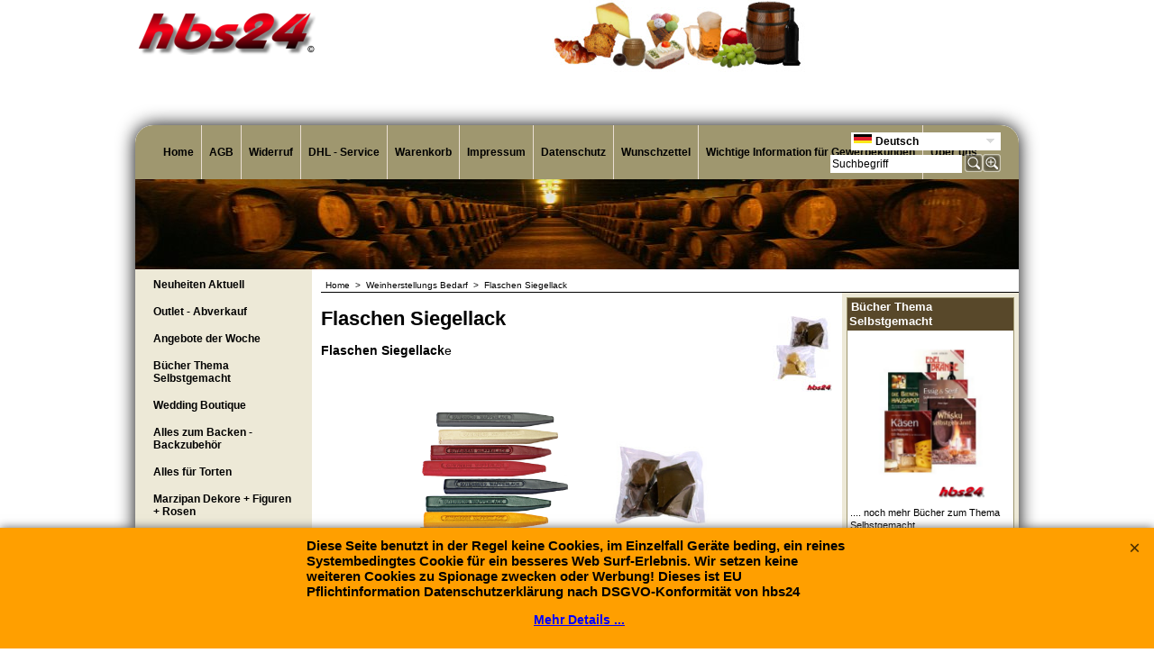

--- FILE ---
content_type: text/html
request_url: https://www.hbs24.de/contents/de/d556_siegellack.html
body_size: 10640
content:
<!doctype html>
<html xmlns:sf lang="de" dir="ltr">
<head prefix="og: http://ogp.me/ns#">
<meta http-equiv="Content-Type" content="text/html; charset=utf-8" />
<meta http-equiv="X-UA-Compatible" content="IE=10" />
<meta name="viewport" content="width=device-width, initial-scale=1.0, maximum-scale=1.0" />
<style id="_acj_">body{visibility:hidden!important;}</style>
<script>if(self===top||(function(){try{return typeof(window.parent.applyColorScheme)!='undefined'||document.location.host.indexOf('samplestores.shopfactory')!=-1;}catch(e){return false;}})()){var _acj_=document.getElementById('_acj_');_acj_.parentNode.removeChild(_acj_);}else{top.location=self.location;}</script>
<style id="_cls_">#ProductLoop{opacity:0;}</style>
<script>
window.addEventListener('load',function(){setTimeout(function(){var _cls_=document.getElementById('_cls_');if(_cls_)_cls_.parentNode.removeChild(_cls_);},100);},false);
setTimeout(function(){var _cls_=document.getElementById('_cls_');if(_cls_)_cls_.parentNode.removeChild(_cls_);},5000);
</script>
<title>Flaschen Siegellack - hbs24 </title>
<meta name="description" content="Flaschen Siegellack in verschieddenen Farben hier in Ihren speziellen Online Shop hbs24 rund ums selber machen www.hbs24.de oder www.hbs24.com" />
<meta name="keywords" content="siegellack, flaschensiegellack, siegellach kaufen,siegel siegellack, siegelwachs, siegellack kaufen, siegellack flaschen, siegellack für flaschen, flaschensiegellack elastisch, flaschen siegelwachs, flaschensiegel, flaschensiegellack elastisch" />
<meta http-equiv="expires" content="0" />
<meta name="generator" content="ShopFactory V14 www.shopfactory.com" />
<meta name="author" content="hbs24" />
<link rel="canonical" href="https://www.hbs24.de/contents/de/d556_siegellack.html" />
<link rel="alternate" hreflang="de" href="https://www.hbs24.de/contents/de/d556_siegellack.html" />
<link rel="alternate" hreflang="en-uk" href="https://www.hbs24.de/contents/en-uk/d556_siegellack.html" />
<meta property="og:image" content="https://www.hbs24.de/contents/media/flaschensiegellack_hbs24_x.jpg" />
<script type="text/javascript">
/*<![CDATA[*/
function getARMID(key,getOnly){
if(getOnly){return (document.cookie.match('(?:^|;)\\s*'+key+'=([^;]*)') || ['',''])[1];}
var isNew=false,id=location.search.match('[\&\?]'+key+'=([^&]*)');
if(id){
id=id[1];
var cookid=(document.cookie.match('(?:^|;)\\s*'+key+'=([^;]*)') || ['',''])[1];
isNew=(id!=cookid);
}
if(isNew){
var date=new Date(2099,12,31);
document.cookie=key+'='+id+'; expires='+date.toGMTString()+'; path='+location.pathname.replace(new RegExp('(?:contents/)?(?:'+document.documentElement.lang+'/)?[^/]*$'),'')+';';
if(typeof(parm)=='undefined')parm={};parm[key]=id;
}
return {'id':id,'new':isNew};
}
var aid=getARMID('aid');
if(aid['id']&&aid['new']){idimg=new Image();idimg.src='//santu.com/webshop/aid_tracker.cgi?aid='+aid['id'];}
/*]]>*/
</script>
<style type="text/css">
@import "../styles/website.css?lmd=45958.344433";
@import "../styles/pr_10-iaev_175 x 175.css?lmd=45958.344884";
@import "../styles/pa_10-paai_1.css?lmd=45958.344421";
@import "../styles/index1.css?lmd=45958.344340";
@import "../styles/index2.css?lmd=45958.344340";
@import "../styles/global.css?lmd=45958.344884";
@import "../styles/global-responsive.css?lmd=45958.344884";
/* */
/* */
@import "../../shared_files/icomoon/style.css?lmd=42825.675486";
@import "../../shared_files/flickity.min.css?lmd=42284.467338";
</style>
<style type="text/css" id="sf-load-css"></style>
<!-- Require IcoMoon --><script>
var hasProducts=true;
var pgid='D556';
//<!--BEGIN_C78E91C8-61BA-447e-B459-F6FE529C7724-->
var LMD='45747.359028';
//<!--END_C78E91C8-61BA-447e-B459-F6FE529C7724-->
</script>
<script type="text/javascript" charset="utf-8" src="../loader.js?lmd=45958.344444"></script>
<script id="__sfLoadJQuery" src="../../shared_files/jquery-1.11.1.min.js" type="text/javascript"></script>
<script type="text/javascript" src="../../shared_files/jquery.sidr.min.js?lmd=43286.516644" defer></script>
<script type="text/javascript" charset="utf-8" src="../sf.js?lmd=45958.349306" defer></script>
<script type="text/javascript" src="../../shared_files/flickity.pkgd.min.js?lmd=42284.467338" defer></script>
<script type="text/javascript" src="../../shared_files/navdropdown.js"></script>
<script type="text/javascript" src="../../shared_files/jquery.zoom.min.js?lmd=42179.740440" defer></script>
<script type="text/javascript">/* SFNOTE_BEGIN:prevent script execution when in editing mode */
if(typeof(tf)!='undefined'&&(typeof(tf.isInSF)=='undefined'||!tf.isInSF())){
/* SFNOTE_END:prevent script execution when in editing mode */
var _gaq = _gaq || [];
_gaq.push(['_setAccount', 'UA-890455-1']);
_gaq.push(['_trackPageview']);
(function() {
var ga = document.createElement('script'); ga.type = 'text/javascript'; ga.async = true;
ga.src = ('https:' == document.location.protocol ? 'https://ssl' : 'http://www') + '.google-analytics.com/ga.js';
var s = document.getElementsByTagName('script')[0]; s.parentNode.insertBefore(ga, s);
})();
/* SFNOTE_BEGIN:prevent script execution when in editing mode */
}
/* SFNOTE_END:prevent script execution when in editing mode */
</script>
<link rel="icon" href="https://hbs24.de/favicon.ico" type="image/x-icon">
<link rel="apple-touch-icon" href="https://hbs24.de/touch-icon-iphone.png">
<link rel="apple-touch-icon" sizes="76x76" href="https://hbs24.de/touch-icon-ipad.png">
<link rel="apple-touch-icon" sizes="120x120" href="https://hbs24.de/touch-icon-iphone-retina.png">
<link rel="apple-touch-icon" sizes="152x152" href="https://hbs24.de/touch-icon-ipad-retina.png">
<script type="text/javascript">
var pgidx=tf.wm.jfile(location.href).replace(/\#.*$/,'');
var _sfProductsInPage=[];
sfFilters.deptEnabled=pgid;
</script>
<meta name="optinout" />
</head>
<body class="GC41 DocumentBody">
<a name="top"></a>
<iframe name="extra" id="extra" src="../extra.html" width="5" height="5" frameborder="0" border="0" unselectable="on" style="position:absolute;z-index:0;overflow:hidden;left:50%;top:50%;display:none;width:5px;height:5px;" allowtransparency="true" class=""></iframe>
<div class="GC39 header mobile">
<div class="GC26 utils group">
<menu>
<div class="menu_left_col">
<li id="util_menu" class="sf-button sf-corner">
<a id="sidemap-button" href="#Sidemap" title="Menu">
<svg version="1.1" id="Layer_1" xmlns="http://www.w3.org/2000/svg" xmlns:xlink="http://www.w3.org/1999/xlink" x="0px" y="0px" viewBox="0 0 512 512" style="enable-background:new 0 0 512 512;" xml:space="preserve">
<g>
<path d="M491.318,235.318H20.682C9.26,235.318,0,244.577,0,256s9.26,20.682,20.682,20.682h470.636
c11.423,0,20.682-9.259,20.682-20.682C512,244.578,502.741,235.318,491.318,235.318z"></path>
</g>
<g>
<path d="M491.318,78.439H20.682C9.26,78.439,0,87.699,0,99.121c0,11.422,9.26,20.682,20.682,20.682h470.636
c11.423,0,20.682-9.26,20.682-20.682C512,87.699,502.741,78.439,491.318,78.439z"></path>
</g>
<g>
<path d="M491.318,392.197H20.682C9.26,392.197,0,401.456,0,412.879s9.26,20.682,20.682,20.682h470.636
c11.423,0,20.682-9.259,20.682-20.682S502.741,392.197,491.318,392.197z"></path>
</g>
</svg>
</a>
</li>
</div>
<div class="mob_logo_col">
<div class="CompanyImage"><span></span><a href="../../index.html" title="hbs24">
<img width="200" height="51" src="../media/hbs24-logo.png" id="I" name="I" border="0" alt="hbs24" title="hbs24" hspace="0" vspace="0" align="" onmouseover="window.status='hbs24';return true;" onmouseout="window.status='';return true" /></a></div>
</div>
<div id="util_group" class="right_icon_col">
<script type="text/javascript">
var idTimeoutMobileSearchHideBox=-1;
function mobileSearch(el){
clearTimeout(idTimeoutMobileSearchHideBox);
if(!el)return;
if(tf.content.document.search)tf.content.document.search.phrase.value=$(el).parents('#mobile_search').find('#phrase').val();
tf.searchPhrase=$(el).parents('#mobile_search').find('#phrase').val();
tf.utils.search_all();
}
function mobileSearchShowBox(){}
function mobileSearchHideBox(){}
</script>
<li sf:if=".ID!=D-6&ShopEnabled" id="mobile_cart" class="sf-button sf-corner">
<a href="#" title="Mein Korb" onclick="location=tf.wm.url('basket.html','-',true);return false;"><i class="icon-cart"></i> <span class="GC91 MiniCartTotalItemsQuantity_Mobile" id="MiniCartTotalItemsQuantity_Mobile">0</span></a>
</li>
</div>
</menu>
</div>
<div class="search_coll">
<div id="util_searchbox" class="sf-corner">
<form id="mobile_search" name="mobile_search" onsubmit="mobileSearch(this[0]);return false;">
<input type="search" id="phrase" name="phrase" />
<span id="util_searchbox_search" class="sf-button sf-corner">
<button type="submit" title="Suche" style="border:none;background-color:transparent;"><i class="icon-search2">&nbsp;</i></button>
</span>
</form>
</div>
</div>
</div>
<div id="WebSiteHeaderTop">
<div class="GC49 LayoutObject" id="DesignImage1"></div><div id="CompanyImage">
<a href="../../index.html" title="hbs24">
<img width="200" height="51" src="../media/hbs24-logo.png" id="I" name="I" border="0" alt="hbs24" title="hbs24" hspace="0" vspace="0" align="" onmouseover="window.status='hbs24';return true;" onmouseout="window.status='';return true" />
</a>
</div>
</div>
<div id="WebSite" class="GC38">
<div id="WebSiteHeader" class="GC39">
<style type="text/css">
#WebSiteHeader {height:160px;}
</style>
<div class="GC48 LayoutObject" id="DesignImage3"></div><div id="MiniCartAlt"></div>
<div id="Search">
<div id="searchholder"><script type="text/javascript">tf.load('load_search.html','searchholder',true,null,true);</script></div>
</div>
<style type="text/css">input.SearchTextField{width:119px;}</style>
<div id="SwitchLang">
<div id="switchlangholder"><script type="text/javascript">tf.load('load_switchlang.html','switchlangholder',true,null,true);</script></div>
</div>
<div class="GC46 LayoutObject" id="DesignImage7"></div>
<div id="Index1" class="GC2 Index1">
<div id="index1holder"></div>
<iframe name="index1frame" id="index1frame" src="load_index1.html" width="5" height="5" frameborder="0" border="0" unselectable="on" style="position:absolute;z-index:0;"></iframe>
<script type="text/javascript">aMS[aMS.length]=['idx1Navigation',parseInt('770'),parseInt(''),true];</script>
</div><div id="idx1Sentinel"></div>
</div>
<div id="WebSiteContent" class="GC1">
<div id="SideBar_L" class="GC32 EqualHeight">
<div id="Container1" class="GC45">
</div>
<div id="Index2" class="GC3 Index2">
<div id="index2holder"></div>
<iframe name="index2frame" id="index2frame" src="load_index2.html" width="5" height="5" frameborder="0" border="0" unselectable="on" style="position:absolute;z-index:0;"></iframe>
<script type="text/javascript">aMS[aMS.length]=['idx2Navigation',parseInt(''),parseInt(''),true];</script>
</div><div id="idx2Sentinel"></div>
</div>
<div id="Content" class="GC22 ContentBody EqualHeight">
<!-- The navigation style chooses the whether Top or Bottom is used to
display SubPageNavigation. -->
<div class="GC6 Breadcrumbs" ID="Breadcrumbs-D556">
<nobr>
<a href="../../index.html" title="Home ">
<span>Home </span>
&nbsp;&gt;&nbsp;
</a>
</nobr>
<nobr>
<a href="d9_wein_selbstgemacht.html" title="Weinherstellungs Bedarf">
<span>Weinherstellungs Bedarf</span>
&nbsp;&gt;&nbsp;
</a>
</nobr>
<nobr itemprop="itemListElement" itemscope itemtype="http://schema.org/ListItem" style="display:none;">
<a href="d556_siegellack.html" title="Flaschen Siegellack" itemprop="item">
<span itemprop="name">Flaschen Siegellack</span><meta itemprop="position" content="2" />
</a>
</nobr>
<style>.Breadcrumbs nobr {display:inline;}</style>
<nobr><span>Flaschen Siegellack</span></nobr>
</div>
<div id="MiniCart" class="GC22">
<div id="minicartholder"><script type="text/javascript">tf.load('load_minicart.html','minicartholder',false,null,true);</script></div>
</div>
<div id="PageContainer11" class="EqualHeight_PageContainer1">
<!-- Page elements are kept in this div so the if statement above may
make room for PageLinkBox -->
<div id="PageContainer1" class="EqualHeight_PageContainer1">
<table class="PageImage" cellspacing="0" cellpadding="0" border="0" width="1">
<tr>
<td>
<div ID="PageImage-D556"><img width="67" height="100" src="../media/flaschensiegellack_hbs24_x.jpg" id="ID556" name="ID556" border="0" alt="flaschensiegellack_hbs24_x" title="flaschensiegellack_hbs24_x" hspace="0" vspace="0" align="" onmouseover="window.status='flaschensiegellack_hbs24_x';return true;" onmouseout="window.status='';return true" /></div>
</td>
</tr>
</table>
<h1 class="GC17 PageTitle" ID="PageTitle-D556">Flaschen Siegellack</h1>
<h2 class="GC18 PageIntroduction" ID="PageIntroduction-D556"><p align="center"><strong>Flaschen Siegellack</strong>e</p>
<p>&nbsp;</p></h2>
<!-- The navigation style chooses the whether Top or Bottom is used to
display SubPageNavigation. -->
<script type="text/javascript">var nvSubArrIdx=-1;</script>
<!--
Version tag, please don't remove
$Revision: 10329 $
$HeadURL: svn://3d3-p432/ShopFactory/branches/V12_00/bin/Templates/Index/Vertical/9-AAH_1/sublevels.html $-->
<script type="text/javascript">tf.lastpage=tf.wm?tf.wm.jfile(location.href):'';tf.nametag.add('lastpage',tf.lastpage);tf.lastdeptpage=tf.wm?tf.wm.jfile(location.href):'';tf.nametag.add('lastdeptpage',tf.lastdeptpage);</script>
<script type="text/javascript">
/*<![CDATA[*/
function mfw(){var a='<div style="line-height:0.01em;height:0;overflow-y:hidden;">';for(var n=0;n<20;n++)a+='&lt;!-- MakeFullWidth'+n+' --&gt;';a+='</div>';dw(a);}
var jsloaded=false,opt=[];
function add_opt(id,name,title,type,opttype,combine){opt[opt.length]=[id,name.replace(/&nbsp;/g,''),title.replace(/&nbsp;/g,''),type,opttype,combine];}
var sfAddRef=[];
function getAddDiv(){return gl('sfLightBox');}
function sfAddPop(name,isLang){if(!isInSF()&&tf.utils){if(!name)name='pconfirm'; sfAddRef=[];tf.utils.showPopup(tf.wm.url(name+'.html',tf.lmd[name],isLang),630,190,true,false,false,'AddToBasket');}}
function sfAddUnpop(){if(tf.utils){if(jQuery('#sfLightBox.AddToBasket').length>0)tf.utils.sfMediaBox.closeBox();}}
var bpriceArr=[],ppriceArr=[],weightArr=[],crFFldArr=[],ppriceCrossPromotionArr=[],bpriceCrossPromotionArr=[];
function ppriceDsp(n){var cc=tf.currentCurrency,dd=cc.decimal_places,cm=cc.multiplier,sm=tf.shopCurrency.multiplier,dec=Math.pow(10,dd),s=''+(Math.round((n*cm/sm)*dec)/dec),dp=s.indexOf('.');if(dp==-1)dp=s.length;else dp++;s+=(s.indexOf('.')==-1&&dd>0?'.':'')+'00000'.substr(0,dd-(s.length-dp));return s;}
function ppriceDscPct(dsc,prc){dsc=ppriceDsp(prc-(prc*dsc/100));return dsc;}
function dBasePrice2(Id,arr,w){if(!arr)return;if(!w)w=window;arr=arr.split(core.str_sep1);if(w.document.getElementById('ProductBasePrice-'+Id)){var bpriceHTML=core.bprice([Id,arr[4],arr[5],arr[6],arr[2]]);if(bpriceHTML!='')w.document.getElementById('ProductBasePrice-'+Id).innerHTML=bpriceHTML;}}
/*]]>*/
</script>
<style type="text/css">
.ProductImageContainer{position:relative;text-align:center;}
.ProductImageCaption{clear:both;}
.ProductImage,.ProductImage a{position:relative;}
.ProductImage a{display:block;}
.ProductImage a img{display:block;margin:0 auto;}
.ThumbnailSliderContainer{position:relative;line-height:100%;float:right;padding:5px 5px 5px 4px;}
.ThumbnailSlider .ThumbnailSliderItem{display:block;background-color:transparent;margin-bottom:5px;text-align:center;}
.ThumbnailSlider [class^=icon] {cursor:pointer;}
.ThumbnailSliderMoreLink{text-decoration:underline;font-weight:bold;}
.ProductImageContainer.ThumbnailSlider-horizontal .ThumbnailSliderContainer {float:none;width:100%;overflow:hidden;margin:10px 0 0 0;}
.ProductImageContainer.ThumbnailSlider-horizontal .ThumbnailSlider {white-space:nowrap;position:relative;overflow:hidden;height:auto!important;}
.ProductImageContainer.ThumbnailSlider-horizontal .ThumbnailSlider .ThumbnailSliderItem {display:inline-block;margin:0 10px 0 0;}
.ProductImageContainer.ThumbnailSlider-horizontal .ThumbnailSlider img {max-height:80px;}
.ProductImageContainer.ThumbnailSlider-horizontal .ThumbnailSlider div[id^=ms_] {width:1000%;}
.ProductImageContainer.ThumbnailSlider-horizontal .ThumbnailSlider [class^=icon-] {padding:2px;height:24px!important;font-size:24px!important; width:20px!important; }
.ProductImageContainer.ThumbnailSlider-horizontal .ThumbnailSlider #ms_left, .ProductImageContainer.ThumbnailSlider-horizontal .ThumbnailSlider #ms_right {display:inline-block;}
.ProductImageContainer.ThumbnailSlider-horizontal .ImgLink.HasSlider {width:100%!important;float:none;}
</style>
<form name="productForm" id="ProductLoop">
<!--[if lte IE 8]>
<script type="text/javascript" src="../media/jquery.corner.js"></script>
<script type="text/javascript">
$(function(){
$('.Product').corner();
$('.ProductMoreDetails').corner('5px');
});
</script>
<style type="text/css">
.Product .ProductImageGroupContainer {display:block;}
.jquery-corner {z-index:1;}
</style>
<![endif]-->
<div id="ProductLoopInner">
<div class="GC4 Product" itemscope="itemscope" itemtype="http://schema.org/Product" ID="Product-P6074">
<script type="application/ld+json">
[{
"@context":"http://schema.org",
"@type":"Product",
"@id":"Product-P6074",
"sku":"WFSL-",
"name":"Siegellack 25 g Stangen LTD",
"brand":{"@type":"Brand","name":""},
"description":"Siegellack div. Farben",
"offers":{
"@type":"Offer",
"url":"https://www.hbs24.de/contents/de/p6074_Siegellack.html",
"availability":"InStock",
"priceCurrency":"EUR",
"price":"1.95",
"priceValidUntil":"2099-12-31",
"seller":{
"@type":"Organization",
"name":"hbs24",
"address":{
"streetAddress":"Bahnhofstrasse 10",
"addressLocality":"Warmsen - Bohnhorst",
"@type":"PostalAddress"
}
}
},
"image":"https://www.hbs24.de/contents/media/l_flaschen-siegellack-farbig-sortiertt-stange-hbs24-m.png"
}]
</script>
<a name="p6074"></a>
<script type="text/javascript">
/*<![CDATA[*/
_sfProductsInPage.push('P6074');
function add_P6074(type,temp){
if(tf.coreLoaded&&tf.wm.pProp('P6074')){
if(tf.core.cthtb)eval(tf.core.cthtb);
var type2Name={undefined:'',1:'FavoritesButton',2:'RequestQuoteButton',3:'RequestSampleButton'};
if(!temp){
tf.qandi['progressbar']('P6074',true,type2Name[type]);
}
tf.utils.populateOpt(null,'P6074');
var b=core.load_add(d,type,'P6074','Siegellack 25 g Stangen LTD','0.04','WFSL-','0',0,'TD1,TD4','','','','',opt,isInSF(),s,'-1.000',temp);
if(b&&typeof(fillBasketTable)!='undefined')fillBasketTable();
if(!temp){
setTimeout(function(){tf.qandi['progressbar']('P6074',false,type2Name[type]);},700);
}
return b;
}else{setTimeout(function(){add_P6074(type,temp);},500);return 0;}
}
/*]]>*/
</script>
<a href="p6074_Siegellack.html" onclick="cancelBuble(event);if(tf.isInDesigner())location=tf.wm.url('p6074_Siegellack.html','-',true);else tf.moreHistory.push(tf.pgidx,tf.wm.jfile(this.href),true);return true;" style="display:block;background-image:none;" title="">
<div id="ProductImageGroupContainer-P6074" class="GC57 ProductImageGroupContainer">
<div class="ProductImage">
<img width="175" height="175" src="../media/t_flaschen-siegellack-farbig-sortiertt-stange-hbs24-m.png" id="IP6074" name="IP6074" border="" alt="flaschen-siegellack-farbig-sortiertt-stange-hbs24-m" title="flaschen-siegellack-farbig-sortiertt-stange-hbs24-m" hspace="" vspace="" align="" onmouseover="window.status='';return true;" onmouseout="window.status='';return true" />
</div>
</div>
<h3 class="GC37 ProductTitle" itemprop="name" ID="ProductTitle-P6074">Siegellack 25 g Stangen LTD</h3>
<div class="GC4 ProductNumber" ID="ProductNumber-P6074">WFSL-</div>
</a>
<div id="ProductContainer2" class="ProductContainer2">
<div class="GC66 ProductDeliveryTime">
<span class="GC66">Lieferzeit:</span><span id="ProductDeliveryTime-P6074" class="GC66 ProductDeliveryTime">auf Lager</span>
</div>
<div class="GC66 ProductPriceOriginal" ID="ProductPriceOriginal-P6074"></div><div class="GC20 ProductPrice" ID="ProductPrice-P6074"></div><div class="GC56 ProductPriceCalculated" ID="ProductPriceCalculated-P6074"></div><script type="text/javascript">ppriceArr.push(['P6074','','TD1,TD4','0.000',0]);</script>
</div>
<div class="GC13 ProductMoreDetails ">
<a href="p6074_Siegellack.html" onclick="cancelBuble(event);if(tf.isInDesigner())location=tf.wm.url('p6074_Siegellack.html','-',true);else tf.moreHistory.push(tf.pgidx,tf.wm.jfile(this.href),true);return true;">Mehr Details</a></div>
</div>
<div class="GC4 Product" itemscope="itemscope" itemtype="http://schema.org/Product" ID="Product-P4545">
<script type="application/ld+json">
[{
"@context":"http://schema.org",
"@type":"Product",
"@id":"Product-P4545",
"sku":"WFSL250-GD",
"name":"Flaschensiegellack Gold 250 g",
"brand":{"@type":"Brand","name":"hbs24"},
"description":" Flaschensiegellack Gold 250 g Produkt InfoZum Versiegeln und luftdichtem Abschließen von Flaschenkorken, Flaschenhälse und versiegeln von Dokumenten oder für eigene Kreationen. Schmelzgranulat, zum erhitzen erhitzen und den Flaschenhals kurz eintauchen  VPE: 250 g",
"offers":{
"@type":"Offer",
"url":"https://www.hbs24.de/contents/de/p4545_flaschensiegellack_gold.html",
"itemCondition":"NewCondition",
"availability":"InStock",
"priceCurrency":"EUR",
"price":"13.50",
"category":"Heim%20%26%20Garten%0a",
"priceValidUntil":"2099-12-31",
"seller":{
"@type":"Organization",
"name":"hbs24",
"address":{
"streetAddress":"Bahnhofstrasse 10",
"addressLocality":"Warmsen - Bohnhorst",
"@type":"PostalAddress"
}
}
},
"image":"https://www.hbs24.de/contents/media/flaschensiegellack_gold_250g_hbs24.jpg"
}]
</script>
<a name="p4545"></a>
<script type="text/javascript">
/*<![CDATA[*/
_sfProductsInPage.push('P4545');
//Manufacturer-P4545:hbs24
//ProductCategory-P4545:11 113 1890
function add_P4545(type,temp){
if(tf.coreLoaded&&tf.wm.pProp('P4545')){
if(tf.core.cthtb)eval(tf.core.cthtb);
var type2Name={undefined:'',1:'FavoritesButton',2:'RequestQuoteButton',3:'RequestSampleButton'};
if(!temp){
tf.qandi['progressbar']('P4545',true,type2Name[type]);
}
tf.utils.populateOpt(null,'P4545');
var b=core.load_add(d,type,'P4545','Flaschensiegellack Gold 250 g','0.30','WFSL250-GD','0',0,'TD4','','','','',opt,isInSF(),s,'-1.000',temp);
if(b&&typeof(fillBasketTable)!='undefined')fillBasketTable();
if(!temp){
setTimeout(function(){tf.qandi['progressbar']('P4545',false,type2Name[type]);},700);
}
return b;
}else{setTimeout(function(){add_P4545(type,temp);},500);return 0;}
}
/*]]>*/
</script>
<a href="p4545_flaschensiegellack_gold.html" onclick="cancelBuble(event);if(tf.isInDesigner())location=tf.wm.url('p4545_flaschensiegellack_gold.html','-',true);else tf.moreHistory.push(tf.pgidx,tf.wm.jfile(this.href),true);return true;" style="display:block;background-image:none;" title="">
<div id="ProductImageGroupContainer-P4545" class="GC57 ProductImageGroupContainer">
<div class="ProductImage">
<img width="116" height="175" src="../media/t_flaschensiegellack_gold_250g_hbs24.jpg" id="IP4545" name="IP4545" border="" alt="hbs24 - Flaschen Siegellack Gold 250 g" title="hbs24 - Flaschen Siegellack Gold 250 g" hspace="" vspace="" align="" onmouseover="window.status='';return true;" onmouseout="window.status='';return true" />
</div>
</div>
<h3 class="GC37 ProductTitle" itemprop="name" ID="ProductTitle-P4545">Flaschensiegellack Gold 250 g</h3>
<div class="GC4 ProductNumber" ID="ProductNumber-P4545">WFSL250-GD</div>
</a>
<div id="ProductContainer2" class="ProductContainer2">
<div class="GC66 ProductDeliveryTime">
<span class="GC66">Lieferzeit:</span><span id="ProductDeliveryTime-P4545" class="GC66 ProductDeliveryTime">auf Lager</span>
</div>
<div class="GC66 ProductPriceOriginal" ID="ProductPriceOriginal-P4545"></div><div class="GC20 ProductPrice" ID="ProductPrice-P4545"></div><div class="GC56 ProductPriceCalculated" ID="ProductPriceCalculated-P4545"></div><script type="text/javascript">ppriceArr.push(['P4545','','TD4','0.000',0]);</script>
<div class="ProductIcons" id="ProductIcons-P4545">
<span id="qandi-P4545">
<script type="text/javascript">dw(qandi['all'](['D556','P4545','-1.000','0','']));</script>
</span>
</div>
</div>
<div class="GC13 ProductMoreDetails ">
<a href="p4545_flaschensiegellack_gold.html" onclick="cancelBuble(event);if(tf.isInDesigner())location=tf.wm.url('p4545_flaschensiegellack_gold.html','-',true);else tf.moreHistory.push(tf.pgidx,tf.wm.jfile(this.href),true);return true;">Mehr Details</a></div>
</div>
<span>
</span>
</div>
</form>
<script type="text/javascript">
function sfOffsetCenter(o,oOffset,idChildPrefix){
var coll=jQuery(o).find('[id^='+idChildPrefix+']'),childCnt=coll.length,w=jQuery(coll).first().outerWidth(true);
if(w>0){
var cols=parseInt(jQuery(oOffset).width()/w);
jQuery(o).width(w*Math.min(cols,childCnt)+(cols+1));
if(!tf.sfOffsetCenterCols)tf.sfOffsetCenterCols=cols;
}
}
function sfOffsetCenterOnload(){sfOffsetCenter(gl('ProductLoopInner'),gl('ProductLoop'),'Product-');}
function sfOffsetCenterOnresize(){if(gl('ProductLoopInner')){if(!tf.isIE6)gl('ProductLoopInner').style.width='auto'; sfOffsetCenterOnload();if(typeof(populateProductFlash)!='undefined')populateProductFlash(productFlashVarsArr,'DesignImage');}}
addEvent('onresize',sfOffsetCenterOnresize,window);
</script>
<script type="text/javascript">
/*<![CDATA[*/
tf.sfOffsetCenterCols=0;
function sfEqualRow(oOffset, idChildPrefix, aItm, idItemPrefix) {
function affectHeight(els, x, mh, nn) {
for (var n = 0; n < nn; n++) {
var el = els[x - n];
if (el) {
jQuery(el).outerHeight(mh);
}
}
}
if (!tf.sfOffsetCenterCols) {
var w = jQuery(oOffset).find('[id^="' + idItemPrefix.split(',').join('"],[id^="') + '"]').first().outerWidth(true);
if (w > 0) {
tf.sfOffsetCenterCols = parseInt((jQuery(oOffset).width() / w));
}
}
var coll = jQuery(oOffset).find('.' + idChildPrefix);
if (coll.length > 0) {
var maxh = 0, idx = 0;
if(tf.isiPhone){
var $this=jQuery(this);
jQuery('img[src$="trans.gif"][data-echo]',coll).each(function(){
$this.attr('style', ($this.attr('style')||'')+'width:'+($this.attr('width')||'')+'px!important;height:'+($this.attr('height')||'')+'px!important;');
});
}
jQuery(coll).each(function () {
jQuery(this).css('height', '');
maxh = Math.max(maxh, jQuery(this).outerHeight());
if ((idx % tf.sfOffsetCenterCols) == tf.sfOffsetCenterCols - 1) {
affectHeight(coll, idx, maxh, tf.sfOffsetCenterCols);
maxh = 0;
}
idx++;
});
affectHeight(coll, idx, maxh, (coll.length % tf.sfOffsetCenterCols) + 1);
}
}
var _sfEqualRowOuter=_sfEqualRowOuter?_sfEqualRowOuter.concat('ProductLoop'):['ProductLoop'],_sfEqualRowArr=_sfEqualRowArr||[];
_sfEqualRowArr.push('ProductTitle');
_sfEqualRowArr.push('ProductImage');
_sfEqualRowArr.push('ProductContainer2');
_sfEqualRowArr.push('Product');
var equalRowPoll = null;
var sfEqualRowOnload = function() {
clearTimeout(equalRowPoll);
equalRowPoll = setTimeout(function(){
sfEqualRowCall();
equalRowPoll = null;
}, 500);
};
function sfEqualRowCall(){
for(var m=0,mm=_sfEqualRowOuter.length;m<mm;m++){
if(!gl(_sfEqualRowOuter[m]))continue;
tf.sfOffsetCenterCols=0;
for(var n=0,nn=_sfEqualRowArr.length;n<nn;n++){
sfEqualRow(gl(_sfEqualRowOuter[m]),_sfEqualRowArr[n],null,'Product-');
}
}
}
function sfEqualRowOnresize(){tf.sfOffsetCenterCols=0;if(typeof(sfOffsetCenterOnresize)!='undefined')sfOffsetCenterOnresize();sfEqualRowOnload();if(typeof(populateProductFlash)!='undefined')populateProductFlash(productFlashVarsArr,'DesignImage');}
addEvent('onresize',sfEqualRowOnresize,window);
if(tf.sfMakeSpace&&tf.sfMakeSpace.posthandlers) tf.sfMakeSpace.posthandlers.push(sfEqualRowOnload);
/*]]>*/
</script>
<!--
Version tag, please don't remove
$Revision: 32244 $
$HeadURL: svn://3d3-p432/ShopFactory/branches/V11_20/bin/Templates/ProductLoops/10-IAEV_175%20x%20175/productloop.html $
-->
<div id="AutoSplitPageBottom"></div>
</div>
<div id="SideBar_R" class="GC51 EqualHeight_PageContainer1">
<div class="PageLinkBox" ID="PageLinkBox-D556">
<div class="GC50 PageLinkBoxContainer1" ID="PageLinkBoxContainer1-D556LD1">
<h3 class="GC44 PageLinkBoxTitle" ID="PageLinkBoxTitle-D556LD1">
<a target="" href="d969_Buecher-thema-selbermachen.html" class="PageLinkBoxTitle" id="">
Bücher Thema Selbstgemacht</a></h3><div class="GC16 PageLinkBoxImage" ID="PageLinkBoxImage-D556LD1">
<a target="" href="d969_Buecher-thema-selbermachen.html" class="PageLinkBoxImage" id="">
<img width="125" height="188" src="../media/k_buecher_selbermachen_hbs24.png" id="ID556LD1" name="ID556LD1" border="0" alt="Bücher Thema Selbstgemacht" title="Bücher Thema Selbstgemacht" hspace="0" vspace="0" align="" onmouseover="window.status='Bücher Thema Selbstgemacht';return true;" onmouseout="window.status='';return true" /></a></div>
<div class="GC8 PageLinkBoxDescription" ID="PageLinkBoxDescription-D556LD1">
<a target="" href="d969_Buecher-thema-selbermachen.html" class="PageLinkBoxHRef" id="">
.... noch mehr Bücher zum Thema Selbstgemacht</a></div>
</div>
<div class="GC50 PageLinkBoxContainer1" ID="PageLinkBoxContainer1-D556LD2">
<h3 class="GC44 PageLinkBoxTitle" ID="PageLinkBoxTitle-D556LD2">
<a target="" href="d68_champagner_selber_machen.html" class="PageLinkBoxTitle" id="">
Champagner + Sekt </a></h3><div class="GC16 PageLinkBoxImage" ID="PageLinkBoxImage-D556LD2">
<a target="" href="d68_champagner_selber_machen.html" class="PageLinkBoxImage" id="">
<img width="184" height="184" src="../media/k_Kellereibedarf_Zubehoer_zur_Sektherstellung_Perlweinherstellung_mit_Kunststoffkorken_by_hbs24-450.png" id="ID556LD2" name="ID556LD2" border="0" alt="Champagner + Sekt " title="Champagner + Sekt " hspace="0" vspace="0" align="" onmouseover="window.status='Champagner + Sekt ';return true;" onmouseout="window.status='';return true" /></a></div>
<div class="GC8 PageLinkBoxDescription" ID="PageLinkBoxDescription-D556LD2">
<a target="" href="d68_champagner_selber_machen.html" class="PageLinkBoxHRef" id="">
... Champanger und Sekt Herstellung</a></div>
</div>
<div class="GC50 PageLinkBoxContainer1" ID="PageLinkBoxContainer1-D556LD3">
<h3 class="GC44 PageLinkBoxTitle" ID="PageLinkBoxTitle-D556LD3">
<a target="" href="d70_weinflaschen_sektflaschen_hbs24.html" class="PageLinkBoxTitle" id="">
Weinflaschen - Sektflaschen - Getränkeflaschen - Likörflaschen </a></h3><div class="GC16 PageLinkBoxImage" ID="PageLinkBoxImage-D556LD3">
<a target="" href="d70_weinflaschen_sektflaschen_hbs24.html" class="PageLinkBoxImage" id="">
<img width="184" height="184" src="../media/k_Weinflaschen_Sektflaschen_leer_neu_hbs24_450.png" id="ID556LD3" name="ID556LD3" border="0" alt="Weinflaschen - Sektflaschen - Getränkeflaschen - Likörflaschen " title="Weinflaschen - Sektflaschen - Getränkeflaschen - Likörflaschen " hspace="0" vspace="0" align="" onmouseover="window.status='Weinflaschen - Sektflaschen - Getränkeflaschen - Likörflaschen ';return true;" onmouseout="window.status='';return true" /></a></div>
<div class="GC8 PageLinkBoxDescription" ID="PageLinkBoxDescription-D556LD3">
<a target="" href="d70_weinflaschen_sektflaschen_hbs24.html" class="PageLinkBoxHRef" id="">
... zu den Sekt- und Weinflaschen hbs24<br></a></div>
</div>
<div class="GC50 PageLinkBoxContainer1" ID="PageLinkBoxContainer1-D556LD4">
<h3 class="GC44 PageLinkBoxTitle" ID="PageLinkBoxTitle-D556LD4">
<a target="" href="d71_flaschenetiketten_weinflaschen_hbs24.html" class="PageLinkBoxTitle" id="">
Flaschenbauchetiketten Schiefertafeln Kreidestifte</a></h3><div class="GC16 PageLinkBoxImage" ID="PageLinkBoxImage-D556LD4">
<a target="" href="d71_flaschenetiketten_weinflaschen_hbs24.html" class="PageLinkBoxImage" id="">
<img width="184" height="184" src="../media/k_Kreidestifte_und_Flaschenetiketten_Schiefertafeln_hbs24_450.png" id="ID556LD4" name="ID556LD4" border="0" alt="Flaschenbauchetiketten Schiefertafeln Kreidestifte" title="Flaschenbauchetiketten Schiefertafeln Kreidestifte" hspace="0" vspace="0" align="" onmouseover="window.status='Flaschenbauchetiketten Schiefertafeln Kreidestifte';return true;" onmouseout="window.status='';return true" /></a></div>
<div class="GC8 PageLinkBoxDescription" ID="PageLinkBoxDescription-D556LD4">
<a target="" href="d71_flaschenetiketten_weinflaschen_hbs24.html" class="PageLinkBoxHRef" id="">
... zu den Flaschenbauchetiketten Schiefertafeln Kreidestifte </a></div>
</div>
<div class="GC50 PageLinkBoxContainer1" ID="PageLinkBoxContainer1-D556LD5">
<h3 class="GC44 PageLinkBoxTitle" ID="PageLinkBoxTitle-D556LD5">
<a target="" href="d78_weinkorken_verkorker.html" class="PageLinkBoxTitle" id="">
Korken und Geräte zum verkorken by hbs24</a></h3><div class="GC16 PageLinkBoxImage" ID="PageLinkBoxImage-D556LD5">
<a target="" href="d78_weinkorken_verkorker.html" class="PageLinkBoxImage" id="">
<img width="184" height="184" src="../media/k_korken_und_verkorker_by_hbs24-800.png" id="ID556LD5" name="ID556LD5" border="0" alt="Korken und Geräte zum verkorken by hbs24" title="Korken und Geräte zum verkorken by hbs24" hspace="0" vspace="0" align="" onmouseover="window.status='Korken und Geräte zum verkorken by hbs24';return true;" onmouseout="window.status='';return true" /></a></div>
<div class="GC8 PageLinkBoxDescription" ID="PageLinkBoxDescription-D556LD5">
<a target="" href="d78_weinkorken_verkorker.html" class="PageLinkBoxHRef" id="">
... zu den Verkorkern und Korken</a></div>
</div>
</div>
</div>
</div>
<div id="PageContainer12">
<div id="PageContainer13" class="GC6 PageContainer13"></div><div class="GC19 PageFooter" ID="PageFooter-D556">
<div class="GC19 PageFootnote" ID="PageFootnote-D556"><div class="row sf-wrapped"><div class="column full"><p>Siegellack by hbs24</p></div></div></div>
</div>
</div>
<style type="text/css" id="for-SideBar_R" title="for-SideBar_R">
#PageContainer11 {display:block;width:auto;overflow:hidden;}
#PageContainer1 {display:block;margin-right:196px;vertical-align:top;overflow:hidden;overflow-x:auto;}
#SideBar_R {width:196px;position:absolute;top:0;right:0;display:inline;vertical-align:top;overflow-x:hidden;}
.Breadcrumbs {margin:10px 0 0 10px;}
#PageContainer13 {margin:0 0 0 10px;border-width:0;border-top-width:1px;border-top-style:solid;}
</style>
<script type="text/javascript">tf.sfMakeSpace.go(true,'for-SideBar_R','');</script>
<script type="text/javascript">equalHeightClass.push('EqualHeight_PageContainer1');</script>
<!--
Version tag, please don't remove
$Revision: 30484 $
$HeadURL: svn://3d3-p432/ShopFactory/branches/V11_20/bin/Templates/Pages/10-PAAI_1/page.html $ -->
</div>
<div id="FooterClearance">
<span>!</span>
</div>
</div>
<div id="WebSiteFooter" class="GC40 WebSiteFooter">
<div class="GC48 LayoutObject" id="DesignImage9">
<div class="GC32 LayoutObject" id="DesignImage10"></div>
<div class="GC22 LayoutObject" id="DesignImage11"></div>
</div>
<div sf:name="WebSiteFootnote" class="GC40 WebSiteFootnote"><div class="row sf-wrapped"><div class="column full"><span>Alles zum selber machen hier bei -&nbsp;hbs24&nbsp; -&nbsp;&nbsp; </span><a href="https://www.hbs24.de">www.hbs24.de</a></div></div></div>
</div>
</div>
<div id="mobile_switchview" class="desktop-xor"><a href="#" class="desktop-xor"> Handy-Modus</a></div>
<style type="text/css">
#AppLogo {width:110px;overflow:hidden;}
#LinkSF{position:relative;height:100%;display:block;overflow:hidden;color:#000000;font-family:arial, helvetica, sans-serif;font-size:9px;text-decoration:none;text-align:center;width:100%;}
</style>
<div class="LayoutObject" id="AppLogo">
<a id="LinkSF" href="https://www.shopfactory.de/" title="WebShop erstellt mit ShopFactory Shop Software." target="_blank"><span>WebShop erstellt mit ShopFactory Shop Software.</span></a>
</div>
<div class="LayoutObject" id="DesignImage6"></div><div class="GC39 footer mobile">
<div class="utils group">
<menu>
<li id="util_home" class="sf-button sf-corner left vcenter"><a href="../../index.html" title="Home "><i class="icon-home2">&nbsp;</i><span>Home </span></a></li>
<li id="mobile_switchlang" class="sf-button sf-corner right vcenter">
<div class="Outer">
<span class="SwitchLangName">
<span class="flag-spacer">
<img src="../media/flags/flag_de.gif" alt="Deutsch" title="Deutsch"/>&nbsp;
</span>
</span>
<i class="icon-arrow-down3"></i>
</div>
<div class="Inner">
<a class="GC48" href="../../index.html" onclick="tf.utils.change_lang('de,1');return false;"><img src="../media/flags/flag_de.gif" alt="Deutsch" title="Deutsch" width="20" height="10" /> Deutsch&nbsp;(German)</a>
<a class="GC48" href="../../en-uk/index.html" onclick="tf.utils.change_lang('en-uk,1');return false;"><img src="../media/flags/flag_en-uk.gif" alt="English" title="English" width="20" height="10" /> English&nbsp;(English UK)</a>
</div>
</li>
<li id="util_switchview" class="sf-button sf-corner right vcenter"><a href="#" class="mobile-xor" title="Desktop-Modus"><i class="icon-display4">&nbsp;</i><span>Desktop-Modus</span></a><a href="#" class="desktop-xor" title="Handy-Modus"><i class="icon-mobile">&nbsp;</i><span>Handy-Modus</span></a></li>
</menu>
</div>
</div>
<div id="util_gototop" class="GC91 sf-button sf-corner right vcenter"><a id="gototop-button" href="#top"><i class="icon-arrow-up8">&nbsp;</i><span></span></a></div>
<nav id="Sidemap" class="GC32">
<div class="top_wrap_menu">
<ul>
<li sf:if=".ID!=D-6&ShopEnabled" id="mobile_cart" class="sf-button sf-corner">
<a href="#" title="Mein Korb" onclick="location=tf.wm.url('basket.html','-',true);return false;"><i class="icon-cart"></i> <span class="GC91 MiniCartTotalItemsQuantity_Mobile" id="MiniCartTotalItemsQuantity_Mobile">0</span></a>
</li>
<li sf:if="__Reference&ShowSelectCurrencyLink" id="mobile_SwitchCurrency" class="sf-button sf-corner">
<a href="#" class="SwitchCurrencyLink" title="Wählen Sie Ihre Währung">
<i class="currencySymbol"></i>
<script type="text/javascript">
function mobile_SwitchCurrencyLink_ShowSymbol() {
if (!tf.bskLoaded) setTimeout(mobile_SwitchCurrencyLink_ShowSymbol, 500);
jQuery('#mobile_SwitchCurrency .currencySymbol').html(tf.currentCurrency.abbrev);
}
mobile_SwitchCurrencyLink_ShowSymbol();
</script>
</a>
</li>
<li sf:if="__MultipleLanguages=true" class="lang_col">
<div id="mobile_switchlang" class="sf-button sf-corner left">
<div class="Outer">
<span class="SwitchLangName">
<span class="flag-spacer">
<img src="../media/flags/flag_de.gif" alt="Deutsch" title="Deutsch"/>&nbsp;
</span>
</span>
<i class="icon-arrow-down3"></i>
</div>
<div class="Inner">
<a class="GC48" href="../../index.html" onclick="tf.utils.change_lang('de,1');return false;"><img src="../media/flags/flag_de.gif" alt="Deutsch" title="Deutsch" width="20" height="10" /> Deutsch&nbsp;(German)</a>
<a class="GC48" href="../../en-uk/index.html" onclick="tf.utils.change_lang('en-uk,1');return false;"><img src="../media/flags/flag_en-uk.gif" alt="English" title="English" width="20" height="10" /> English&nbsp;(English UK)</a>
</div>
</div>
</li>
<li sf:if="DisplayLoginForm">
<div class="sf-button sf-corner left">
<div id="mobilelogin" class="LoginSignUpLink"></div>
</div>
</li>
</ul>
<span class="GC91 close_btn-col">
<div id="sidemap-close" class="sf-button sf-corner"><i class="icon-cross2">&nbsp;</i></div>
</span>
<a name="Sidemap"></a>
</div>
<div class="search_coll">
<div id="util_searchbox" class="sf-corner">
<form id="mobile_search" name="mobile_search" onsubmit="mobileSearch(this[0]);return false;">
<input type="search" id="phrase" name="phrase" />
<span id="util_searchbox_search" class="sf-button sf-corner">
<button type="submit" title="Suche" style="border:none;background-color:transparent;"><i class="icon-search2">&nbsp;</i></button>
</span>
</form>
</div>
</div>
<div class="idx-menu" data-deptid="d-34"><i class="icon-spinner2 icon-fa-spin"></i></div>
<div class="idx-menu" data-deptid="d-33"><i class="icon-spinner2 icon-fa-spin"></i></div>
</nav>
<script type="text/javascript">
tf.scr.load('load_dynamic_js_js',tf.wm.url('load_dynamic_js.js','-',false));
ldjs('d556_siegellack_.js');
var aspl=gl('AutoSplitPageLinks');if(aspl){var el=gl('AutoSplitPageTop');if(el)el.innerHTML=aspl.innerHTML;el=gl('AutoSplitPageBottom');if(el)el.innerHTML=aspl.innerHTML;}
function ams(){var tfu=tf.utils;if(tfu&&tfu.applyms)tfu.applyms();else setTimeout('ams()',50)};if(aMS.length>0)ams();
if(typeof(sfAddUnpop)!='undefined')addOnload(sfAddUnpop);
function navDDext(id,holder){if(!isInSF()){
var nav=gl(id+'Navigation');
if(!nav){setTimeout('navDDext("'+id+'","'+holder+'")',100);}
else{
var cn=nav.getElementsByTagName('DIV');
for(var n=0;n<cn.length;){
var cnn=cn[n];
if(cnn.style.position=='absolute'&&cnn.id!=id&&!cnn.getAttribute('pngIEbg')){tf.content.document.body.appendChild(cnn);}
else{n++;}
}
}
}}
navDDext('idx1','index1holder');
navDDext('idx2','index2holder');
tf.load('conf.html','conf',true);
var stkSelectedChoice={};
var qsStkQry='qry=&h=43EA9D33BFACB8A17CFE65F9193E88FF09863138&id=3BB53E679B46081B0FA538FDDEBC30522A4337EE'.split('&h=');
qsStkQry=qsStkQry[0].replace(/\+/g,'%2b').replace(/&/g,'%26')+'&h='+qsStkQry[1];
function stkQry(){
if(tf.utils&&typeof(tf.utils.net)!='undefined'&&typeof(tf.wm._pArr)!='undefined'&&tf.core&&tf.core.Basket.decodeState=='complete'){
core.stkQryQueue=new tf.utils.net.CommandQueue('stk',tf.wm.url('stkcontrol/stkControl.php','-'),qsStkQry,600,true,null,null,core.stkFetchUpd);
}
else setTimeout('stkQry()',100);
}
function stkQryStop(){if(core.stkQryQueue){core.stkQryQueue.unrepeat();core.stkQryQueue=null;}}
if(isInSF()||(location.hostname=='localhost' && location.port!='')||location.hostname==''){
if(!isInSF()){
var stkMsg=d.createElement("DIV"),el=gl('Content');
el.insertBefore(stkMsg,el.childNodes[0]);
stkMsg.innerHTML='<marquee behavior="alternate">Bitte veröffentlichen Sie Ihren Shop um die Lagerbestandsanzeige zu sehen.</marquee>';
}
var a=['P6074','P4545'];
for(var n=0,nn=a.length;n<nn;n++){
var elText=gl('ProductStockAvailabilityText-'+a[n])||gl('ProductStock-'+a[n]);
if(elText){
var elTLight=gl('ProductStockTlight-'+a[n]);
if(elTLight)elTLight.style.display='block';
elText.innerHTML='Verfügbarkeit';
}
}
}
else{addOnload(stkQry);addEvent('onunload',stkQryStop);}
function equalHeight(){if(tf.utils){setTimeout(function(){equalHeightOnClass('EqualHeight_','');if(tf.content.sfOffsetCenterOnload)sfOffsetCenterOnload();if(tf.content.sfEqualRowOnload)tf.content.sfEqualRowOnload();equalHeightOnClass('','EqualHeight_');tf.utils.equaldiv();},250)}}addOnload(equalHeight);
tf.moreHistory.pop(tf.pgidx);tf.nametag.del('pgidxFrom');
function acs(){return function(){try{tf.extra.forceAllLang=false;if(typeof(tf.parent.applyColorScheme)!='undefined')tf.parent.applyColorScheme(window);}catch(e){};}}addOnload(acs());
</script>
</body>
</html>
<!--
Version tag, please don't remove
$Revision: 10532 $
$HeadURL: svn://3d3-p432/ShopFactory/branches/V10_24/bin/Templates/Website/9-AAH-AA_1024/parseLang/website.html $
-->

--- FILE ---
content_type: text/html
request_url: https://www.hbs24.de/contents/de/load_index2.html
body_size: 2304
content:
<!doctype html>
<html xmlns:sf lang="de" dir="ltr">
<head >
<meta http-equiv="Content-Type" content="text/html; charset=utf-8" />
<meta name="robots" content="noindex,nofollow,noarchive,nosnippet" />
<script type="text/javascript">
function isInSFClassic(){try{if(window.external&&typeof(window.external.isInSF)=='number')return window.external.isInSF();else return false;}catch(e){return false;}}
function isInSFull(){try{if(window.external&&typeof(window.external.isFullViewEdit)=='number')return window.external.isFullViewEdit();else return false;}catch(e){return false;}}
function isInSF(){return isInSFClassic()||isInSFull();}
function isInDesigner(){try{return typeof(tf.parent.applyColorScheme)!='undefined';}catch(e){return false;}}
function dw(s){document.write(s);}
var tf=parent.tf||this,wx=window.external,d=document,doIdx=(!isInSFClassic()||(wx&&wx.getPageID&&(wx.getPageID()=='D-34'||wx.getPageID()=='D-33')));
</script>
</head>
<body class="GC2">
<div id="idx2Navigation">
<script type="text/javascript">
var arr=[["D1","d1_hbs24-Neuheiten.html","Neuheiten Aktuell","Neuheiten Aktuell"],["D2","d2_outlet_hbs24.html","Outlet - Abverkauf","Outlet - Abverkauf"],["D-20","specials.html","Angebote der Woche","Angebote der Woche"],["D969","d969_Buecher-thema-selbermachen.html","Bücher Thema Selbstgemacht","Bücher Thema Selbstgemacht"],["D638","d638_hochzeits-boutique.html","Wedding Boutique ","Wedding Boutique "],["D3","d3_alles-zum-selber-backen.html","Alles zum Backen - Backzubehör","Alles zum Backen - Backzubehör"],["D4","d4_alles_fuer_Torten.html","Alles für Torten","Alles für Torten"],["D222","d222_Marzipanrosen.html","Marzipan Dekore + Figuren + Rosen","Marzipan Dekore + Figuren + Rosen"],["D5","d5_confiserie-artikel.html","Confiserie Dekore","Confiserie Dekore"],["D6","d6_Pralinenprodukte.html","Pralinen selber machen - Pralinenhohlkörper usw. - Schokoladendekor","Pralinen selber machen - Pralinenhohlkörper usw. - Schokoladendekor"],["D7","d7_haushaltsartikel.html","Gourmet Party Haushalts Artikel + Haushaltstechnik","Gourmet Party Haushalts Artikel + Haushaltstechnik"],["D380","d380_hygieneartikel.html","Hygiene + Schutz + Desinfektion Artikel","Hygiene + Schutz + Desinfektion Artikel"],["D8","d8_lebensmittelfarben.html","Lebensmittel Farben + Pasten + Streugold + Airbrush + Dekorzucker","Lebensmittel Farben + Pasten + Streugold + Airbrush + Dekorzucker"],["D1105","d1105_messgeraete_von_a-z.html","Messgeräte von A-Z","Messgeräte von A-Z"],["D9","d9_wein_selbstgemacht.html","Weinherstellungs Kellerei Bedarf","Weinherstellungs Kellerei Bedarf"],["D10","d10_bier_selber_machen.html","Bierherstellung Bedarf ","Bierherstellung Bedarf "],["D1300","d1300_Saftherstellung_hbs24.html","Saftherstellung Alkoholfrei","Saftherstellung Alkoholfrei"],["D11","d11_einmachen.html","Einmachen - Konservieren Früchtebearbeitung","Einmachen - Konservieren Früchtebearbeitung"],["D12","d12_monin_sirup.html","Cocktail Bar Sirup + Getränke Konzentrate + Bar Zubehör ","Cocktail Bar Sirup + Getränke Konzentrate + Bar Zubehör "],["D336","d336_milchverarbeitung_milchprodukte.html","Milchverarbeitung - Milchprodukte - Käse - Butter - Pasta Kombucha ","Milchverarbeitung - Milchprodukte - Käse - Butter - Pasta Kombucha "],["D631","d631_eis_selber_machen.html","Eis - Herstellung","Eis - Herstellung"],["D104","d104_schnapsbrennen_destillen_hbs24.html","Schnapsherstellung Likörherstellung Destillation","Schnapsherstellung Likörherstellung Destillation"],["D1015","d1015_Hobby-Farmer_Garten-Spezial.html","Hobby Farmer - Garten Spezial","Hobby Farmer - Garten Spezial"],["D107","d107.html","Katalog ","Katalog "],["D419","d419_ueber_uns_hbs24.html","Informationen über hbs24 ","Informationen über hbs24 "],["D462","d462_hbs24_direkt_shop.html","hbs24 direkt Shop","hbs24 direkt Shop"],["D1210","d1210_Produkt_Informationen_und_Anwendungen.html","Produkt Informationen und Anwendungen - Downloads","Produkt Informationen und Anwendungen - Downloads"],["D615","d615_information_einkaufen_hbs24.html","Info Einkaufen ","Info Einkaufen "],["D1074","d1074_zahlungsmethoden_hbs24.html","Zahlungsmethoden bei hbs24","Zahlungsmethoden bei hbs24"],["D679","d679_versand_info_hbs24.html","Versand ","Versand "],["D1030","d1030_versand_oesterreich_hbs24.html","Österreich Schweiz Info","Österreich Schweiz Info"]];
function nvTop(post,a){
var ctnt=(a?(a[3]?a[3]:a[2]).replace(/\s*$/,''):''), idx='idx2',gc='GC32',gcOvr='GC33';
return '<td class="'+gc+' '+idx+post+'"'+(typeof(a)!='undefined'?' id="'+idx+post+a[0]+'" onmouseover="tf.navOvr(this,\''+a[0]+'\',\''+gcOvr+'\')" onmouseout="tf.navOut(this,\''+a[0]+'\',\''+gc+'\')"':'')+'><a'+(typeof(a)!='undefined'?' href="'+(typeof(tf.aOtherURL[a[0]])=='undefined'?unescape(a[1]):(tf.aOtherURL[a[0]]==0?tf.wm.url('otherurl.html?ourl='+a[0],'-',1):'javascript:window.open(\''+unescape(tf.wm.url(a[1],'-',1))+'\')'))+'" onclick="tf.navClk(this,\''+a[1]+'\',\''+a[0]+'\');return false;" title="'+a[2]+'"':'')+'>'+(post?'':ctnt?ctnt:'&nbsp;')+'</a></td>';
}
var navHTML=[],len=arr.length;
if(doIdx){
navHTML.push('<table class="idx2Background" cellSpacing=0 cellPadding=0 border=0>');
navHTML.push('<tr class="idx2Head">',nvTop('HeadLeft'),nvTop('Head'),nvTop('HeadRight'),'</tr>');
for(var i=0;i<len;i++){navHTML.push('<tr class="idx2">',nvTop('Left',arr[i]),nvTop('',arr[i]),nvTop('Right',arr[i]),'</tr>');}
navHTML.push('<tr class="idx2Foot">',nvTop('FootLeft'),nvTop('Foot'),nvTop('FootRight'),'</tr>');
navHTML.push('</table>');
navHTML=navHTML.join('');
}
</script>
2FC36CB2-D96A-4b2c-A8F7-2038C62CDF18
<!--
Version tag, please don't remove
$Revision: 10329 $
$HeadURL: svn://3d3-p432/ShopFactory/branches/V12_00/bin/Templates/Index/Vertical/9-AAH_1/toplevel.html $
-->
</div>
</body>
<script type="text/javascript">
/*<![CDATA[*/
if(doIdx){
if(isInSFClassic()&&!isInSFClassic())tf.load('','index2holder',true);
var d=document,tfc=tf.content,tfcd=tfc.document;
if (typeof(preload) != 'undefined') preload();
var s=typeof(navHTML)!='undefined'?d.body.innerHTML.replace('2FC36CB2-D96A-4b2c-A8F7-2038C62CDF18',navHTML):d.body.innerHTML;
if(!tfc.location.href.match(/contents\/.*\/.*(\.html|\.php)/)){
s=s.replace(/\.\.\/media/g,(tf.lang!=tf.baseLang?'../':'')+'contents/media');
if(tf.pgid!='D-12')s=s.replace(/href="([^:]*?)"/g,function($0, $1){return'href="'+(tf.lang!=tf.baseLang?'../':'')+'contents/'+tf.lang+'/'+$1+'"';});
}
if (typeof(postload) != 'undefined') postload();
tfcd.getElementById('index2holder').innerHTML=s;tfcd.getElementById('index2frame').style.display='none';
}
/*]]>*/
</script>
</html>
<!--
Version tag, please don't remove
$Revision: 42602 $
$HeadURL: svn://localhost/ShopFactory/branches/V14_60/bin/Common%20Files/parseLang/load_index2.html $ -->

--- FILE ---
content_type: text/html
request_url: https://www.hbs24.de/contents/de/conf.html?lmd=45990.648611
body_size: 1979
content:
<html> <head ><meta http-equiv="Content-Type" content="text/html; charset=utf-8">
<meta name="robots" content="noindex,nofollow,noarchive,nosnippet" />
<script type="text/javascript">
var tf=parent.tf,core=tf.core;
function coreSettings(){
if (!tf.coreLoaded||!tf.core||!tf.core.Basket){setTimeout("coreSettings()",100);return;}
core=tf.core;
core.Basket.shDisc('1','0.000','','','',-1,'');
core.Basket.tax=new core.tax();
core.BTax=core.Basket.tax;
core.STax=new core.tax();
core.BTax.init(core.shopRegion,true);
core.STax.init(core.shopRegion,true);
core.BTax.addArea('TD1','01','0.000','Keine Steuer ',true, 0, 0);
core.BTax.addArea('TD5','01','7.000','EU 7%',false, 1, 0);
core.BTax.addArea('TD4','01','19.000','EU 19%',false, 1, 0);
core.BTax.addArea('TD5','05','7.000','EU 7%',false, 1, 0);
core.BTax.addArea('TD5','BE','7.000','EU 7%',false, 1, 0);
core.BTax.addArea('TD5','CY','7.000','EU 7%',false, 1, 0);
core.BTax.addArea('TD5','DK','7.000','EU 7%',false, 1, 0);
core.BTax.addArea('TD5','EE','7.000','EU 7%',false, 1, 0);
core.BTax.addArea('TD5','FI','7.000','EU 7%',false, 1, 0);
core.BTax.addArea('TD5','FR','7.000','EU 7%',false, 1, 0);
core.BTax.addArea('TD5','GR','7.000','EU 7%',false, 1, 0);
core.BTax.addArea('TD5','NL','7.000','EU 7%',false, 1, 0);
core.BTax.addArea('TD5','IE','7.000','EU 7%',false, 1, 0);
core.BTax.addArea('TD5','IT','7.000','EU 7%',false, 1, 0);
core.BTax.addArea('TD5','LV','7.000','EU 7%',false, 1, 0);
core.BTax.addArea('TD5','LT','7.000','EU 7%',false, 1, 0);
core.BTax.addArea('TD5','LU','7.000','EU 7%',false, 1, 0);
core.BTax.addArea('TD5','MT','7.000','EU 7%',false, 1, 0);
core.BTax.addArea('TD5','AT','7.000','EU 7%',false, 1, 0);
core.BTax.addArea('TD5','PL','7.000','EU 7%',false, 1, 0);
core.BTax.addArea('TD5','PT','7.000','EU 7%',false, 1, 0);
core.BTax.addArea('TD5','SK','7.000','EU 7%',false, 1, 0);
core.BTax.addArea('TD5','SI','7.000','EU 7%',false, 1, 0);
core.BTax.addArea('TD5','ES','7.000','EU 7%',false, 1, 0);
core.BTax.addArea('TD5','SE','7.000','EU 7%',false, 1, 0);
core.BTax.addArea('TD5','CZ','7.000','EU 7%',false, 1, 0);
core.BTax.addArea('TD5','DE','7.000','EU 7%',false, 1, 0);
core.BTax.addArea('TD5','HU','7.000','EU 7%',false, 1, 0);
core.BTax.addArea('TD4','05','19.000','EU 19%',false, 1, 0);
core.BTax.addArea('TD4','BE','19.000','EU 19%',false, 1, 0);
core.BTax.addArea('TD4','CY','19.000','EU 19%',false, 1, 0);
core.BTax.addArea('TD4','DK','19.000','EU 19%',false, 1, 0);
core.BTax.addArea('TD4','EE','19.000','EU 19%',false, 1, 0);
core.BTax.addArea('TD4','FI','19.000','EU 19%',false, 1, 0);
core.BTax.addArea('TD4','FR','19.000','EU 19%',false, 1, 0);
core.BTax.addArea('TD4','GR','19.000','EU 19%',false, 1, 0);
core.BTax.addArea('TD4','NL','19.000','EU 19%',false, 1, 0);
core.BTax.addArea('TD4','IE','19.000','EU 19%',false, 1, 0);
core.BTax.addArea('TD4','IT','19.000','EU 19%',false, 1, 0);
core.BTax.addArea('TD4','LV','19.000','EU 19%',false, 1, 0);
core.BTax.addArea('TD4','LT','19.000','EU 19%',false, 1, 0);
core.BTax.addArea('TD4','LU','19.000','EU 19%',false, 1, 0);
core.BTax.addArea('TD4','MT','19.000','EU 19%',false, 1, 0);
core.BTax.addArea('TD4','AT','19.000','EU 19%',false, 1, 0);
core.BTax.addArea('TD4','PL','19.000','EU 19%',false, 1, 0);
core.BTax.addArea('TD4','PT','19.000','EU 19%',false, 1, 0);
core.BTax.addArea('TD4','SK','19.000','EU 19%',false, 1, 0);
core.BTax.addArea('TD4','SI','19.000','EU 19%',false, 1, 0);
core.BTax.addArea('TD4','ES','19.000','EU 19%',false, 1, 0);
core.BTax.addArea('TD4','SE','19.000','EU 19%',false, 1, 0);
core.BTax.addArea('TD4','CZ','19.000','EU 19%',false, 1, 0);
core.BTax.addArea('TD4','DE','19.000','EU 19%',false, 1, 0);
core.BTax.addArea('TD4','HU','19.000','EU 19%',false, 1, 0);
core.BTax.addArea('TD5','BG','7.000','EU 7%',false, 1, 0);
core.BTax.addArea('TD5','HR','7.000','EU 7%',false, 1, 0);
core.BTax.addArea('TD5','RO','7.000','EU 7%',false, 1, 0);
core.BTax.addArea('TD4','BG','19.000','EU 19%',false, 1, 0);
core.BTax.addArea('TD4','HR','19.000','EU 19%',false, 1, 0);
core.BTax.addArea('TD4','RO','19.000','EU 19%',false, 1, 0);
core.BTax.addArea('TD5','IM','7.000','EU 7%',false, 1, 0);
core.BTax.addArea('TD4','IM','19.000','EU 19%',false, 1, 0);
populateTSI();
core.confLoaded=true;
if(tf.core&&tf.updateTab&&tf.bsk)tf.updateTab();
}
coreSettings();
function populateTSI(){
if(!core)core=tf.core;
if(!core)return;
var TS=[];
TS['TD1']={inc:'inkl. Keine Steuer ',exc:'exkl. Keine Steuer '};TS['TD5']={inc:'inkl. MwSt',exc:'exkl. EU 7% '};TS['TD4']={inc:'inkl. MwSt',exc:'exkl. EU 19% '};TS['TD5']={inc:'inkl. MwSt',exc:'exkl. EU 7% '};TS['TD4']={inc:'inkl. MwSt',exc:'exkl. EU 19% '};TS['TD5']={inc:'inkl. MwSt',exc:'exkl. EU 7% '};TS['TD4']={inc:'inkl. MwSt',exc:'exkl. EU 19% '};TS['TD5']={inc:'inkl. MwSt',exc:'exkl. EU 7% '};TS['TD4']={inc:'inkl. MwSt',exc:'exkl. EU 19% '};
core.tsI={length:0};core.tsIx={length:0};
var country_code=(core.region)?core.region:core.shopRegion;
for(var s in TS){if((core.BTax&&core.BTax.forRegion(s,country_code))){core.tsI[s]=TS[s]['inc'];core.tsI['length']++;core.tsIx[s]=TS[s]['exc'];core.tsIx['length']++;}}
var TSSH=[];
core.tsshI={length:0};core.tsshIx={length:0};
for(var s in TSSH){if(core.STax&&core.STax.forRegion(s,country_code)){core.tsshI[s]=TSSH[s]['inc'];core.tsshI['length']++;core.tsshIx[s]=TSSH[s]['exc'];core.tsshIx['length']++;}}
}
function greySettings(){
if(tf.isInSFClassic())return;
if (!tf.coreLoaded||!tf.greyLoaded||!tf.shipping||!tf.shipping.shipping||!tf.cntyListLoaded){setTimeout("greySettings()",100);return;}
core=tf.core,grey=tf.shipping;
grey.core=core;
grey.ship=new grey.shipping(grey.cnty, 0, 0.000);
tf.ship_obj=grey.ship;
grey.ship.addMeth('SM1', 'Standard Versand mit DHL',0);
grey.ship.addRegn('SM1RS1','Lokale Region','DE,');
grey.ship.link('SM1','SM1RS1',0.000,'1',0,'0.000,2.000,6.9;2.000,10.000,9.5;10.000,20.000,12.9;20.000,30.000,17.8;30.000,40.000,20.95;40.000,50.000,28.95;50.000,60.000,32.95;60.000,70.000,40.95;70.000,80.000,43.6;80.000,90.000,49.55;90.000,100.000,52.8;100.000,110.000,59.7;110.000,120.000,63.7;120.000,130.000,69.6;130.000,140.000,74.6;140.000,160.000,104.5;160.000,200.000,108.5;200.000,240.000,128;240.000,280.000,160;280.000,340.000,180',0.000,'0',0.000,0.000,'SM1,SM1RS1,0.000,1,0,0.000,2.000,6.9;2.000,10.000,9.5;10.000,20.000,12.9;20.000,30.000,17.8;30.000,40.000,20.95;40.000,50.000,28.95;50.000,60.000,32.95;60.000,70.000,40.95;70.000,80.000,43.6;80.000,90.000,49.55;90.000,100.000,52.8;100.000,110.000,59.7;110.000,120.000,63.7;120.000,130.000,69.6;130.000,140.000,74.6;140.000,160.000,104.5;160.000,200.000,108.5;200.000,240.000,128;240.000,280.000,160;280.000,340.000,180,0.000,0,0.000,0.000/04406AC484812B60EFCB8C7366BED9CB');
grey.ship.forAllProds={'SM1':1,'SM2':0,'SM3':0,'SM4':0,'SM5':0};
tf.shipping.serviceReady=true;
grey.ship.type('2', '0.000000');
}
greySettings();
function custInfo(){
var grey=tf.shipping;
var ret=[];
var values={'customer_zip':(tf.content.ship&&tf.content.ship.zip?tf.content.ship.zip.value:'')};
var FF=[
'1,Vorname,customer_firstname,1,0,0,20,1,50,0,0,0,1,1,0,0,'+(values['customer_firstname']||'')+''
,'2,Nachname,customer_lastname,1,0,0,20,1,50,0,0,0,1,1,0,0,'+(values['customer_lastname']||'')+''
,'3,Firmenname,company_name,1,0,0,20,1,200,0,0,0,1,0,0,0,'+(values['company_name']||'')+''
,'4,Land,customer_country,1,0,0,20,1,80,0,0,0,1,1,0,0,'+(values['customer_country']||'')+''
,'6,Straße,customer_street,1,0,0,20,1,70,0,0,0,1,1,0,0,'+(values['customer_street']||'')+''
,'7,Hausnummer,customer_house_number,1,0,0,20,1,70,0,0,0,1,1,0,0,'+(values['customer_house_number']||'')+''
,'8,Stadt,customer_city,1,0,0,20,1,80,0,0,0,1,1,0,0,'+(values['customer_city']||'')+''
,'10,Land,customer_county,1,0,0,20,1,80,0,0,0,1,0,0,0,'+(values['customer_county']||'')+''
,'11,PLZ,customer_zip,1,0,0,20,1,20,0,0,0,1,1,0,0,'+(values['customer_zip']||'')+''
,'12,Telefon,customer_phone,1,0,0,20,1,25,0,0,0,1,1,0,0,'+(values['customer_phone']||'')+''
,'13,Fax,customer_fax,1,0,0,20,1,25,0,0,0,1,0,0,0,'+(values['customer_fax']||'')+''
,'14,Email,customer_email,1,0,0,20,1,200,0,0,0,1,1,0,0,'+(values['customer_email']||'')+''
,'15,Anmerkungen für uns,customer_notice,2,0,0,50,5,200,0,0,0,1,0,0,0,'+(values['customer_notice']||'')+''
,'16,Haben Sie schon eine Kundennummer?,customer_extra1,1,0,0,20,1,200,0,0,1,1,0,1,1,'+(values['customer_extra1']||'')+''
];
ret['Rechnungsadresse']=grey.crCGIFlds('customer', FF);
var FF=[
'1,Vorname,delivery_firstname,1,0,0,20,1,50,0,0,0,1,1,0,0,'+(values['delivery_firstname']||'')+''
,'2,Nachname,delivery_lastname,1,0,0,20,1,50,0,0,0,1,1,0,0,'+(values['delivery_lastname']||'')+''
,'3,Firma,company_name,1,0,0,20,1,200,0,0,0,1,0,0,0,'+(values['company_name']||'')+''
,'4,Land,delivery_country,1,0,0,20,1,80,0,0,0,1,1,0,0,'+(values['delivery_country']||'')+''
,'6,Straße,delivery_street,1,0,0,20,1,70,0,0,0,1,1,0,0,'+(values['delivery_street']||'')+''
,'7,Hausnummer,delivery_house_number,1,0,0,20,1,70,0,0,0,1,1,0,0,'+(values['delivery_house_number']||'')+''
,'8,Stadt,delivery_city,1,0,0,20,1,80,0,0,0,1,1,0,0,'+(values['delivery_city']||'')+''
,'9,Bundesland (nicht für EU Staaten),delivery_state,1,0,0,20,1,80,0,0,0,1,0,0,0,'+(values['delivery_state']||'')+''
,'10,Land,delivery_county,1,0,0,20,1,80,0,0,0,1,1,0,0,'+(values['delivery_county']||'')+''
,'11,PLZ,delivery_zip,1,0,0,20,1,20,0,0,0,1,1,0,0,'+(values['delivery_zip']||'')+''
,'12,Telefon,delivery_phone,1,0,0,20,1,25,0,0,0,1,1,0,0,'+(values['delivery_phone']||'')+''
];
ret['Versandadresse']=grey.crCGIFlds('customer', FF);
return ret;
}
var pmdataraw='<?xml version=\"1.0\" encoding=\"UTF-8\"?><data><duty_warning enabled=\"0\"></duty_warning><surchargetax enabled=\"1\"></surchargetax><provider_name enabled=\"1\"></provider_name></data>'.replace(/&/g,'&amp;');
var pmdatasig='45990.647222';
function payMethod(){
var grey=tf.shipping;
var ret=[];
return ret;
}
var stkMsgOutStock={'WB2LB ':'am Lager / of stock','WB2LB-9':'am Lager /  of stock','DL9077-R':'Out of stock'};
var stkShopMsg=['auf Lager / In stock','geringer Lagerbestand  / Low in stock','nicht am Lager / Out of stock'];
tf.conf=this.window;
tf.confLoaded='de';
</script></head><body></body>
</html>
<!--$Revision: 46272 $
$HeadURL: svn://localhost/ShopFactory/branches/V14_60/bin/Common%20Files/parseLang/conf.html $ -->

--- FILE ---
content_type: text/html
request_url: https://www.hbs24.de/contents/de/load_switchlang.html
body_size: 919
content:
<!doctype html>
<html xmlns:sf lang="en-us" dir="LTR">
<head >
<meta http-equiv="Content-Type" content="text/html; charset=utf-8">
<meta name="robots" content="noindex,nofollow,noarchive,nosnippet" />
<script>
var tf=parent.tf,LD=tf,core=tf.core;
function ld(name,sf,args){var s;if(LD&&name)s=LD[name];if(!LD||!s)s=sf||'';if(args){var sa=s.split('%%');s='';for(var i=0;i<sa.length;i++)if(args[i])s+=sa[i]+args[i];else s+=sa[i];}return s.replace('%%','');}
var d=document;function dw(s){d.write(s);} function gl(s){return document.getElementById(s);}
</script>
</head>
<body>
<script type="text/javascript">
if (tf.isIE6) {
var sl = tf.content.gl("SwitchLang");
sl.onmouseover=function() {
this.className+=" over";
}
sl.onmouseout=function() {
this.className=this.className.replace(" over", "");
}
}
</script>
<span class="GC48"><div class="flag-spacer"><img src="../media/flags/flag_de.gif" alt="Deutsch" title="Deutsch"/>&nbsp;</div>Deutsch&nbsp;</span><div id="SwitchLangInner">
<a class="GC48" onclick="if(tf.content.change_lang)tf.content.change_lang('de,1');else tf.utils.change_lang('de,1');return false;" onmouseover="tf.navOvr(this,'','GC33')" onmouseout="tf.navOut(this,'','GC48')"><div class="flag-spacer"><img src="../media/flags/flag_de.gif" alt="Deutsch" title="Deutsch"/> &nbsp;</div>Deutsch (German)&nbsp;</a>
<a class="GC48" onclick="if(tf.content.change_lang)tf.content.change_lang('en-uk,1');else tf.utils.change_lang('en-uk,1');return false;" onmouseover="tf.navOvr(this,'','GC33')" onmouseout="tf.navOut(this,'','GC48')"><div class="flag-spacer"><img src="../media/flags/flag_en-uk.gif" alt="English" title="English"/> &nbsp;</div>English (English UK)&nbsp;</a>
</div>
<sf:style type="text/css">
/* Start: SwitchLang */
#switchlangholder{cursor:pointer;}
#SwitchLang span {display:block;padding:1px 2px;background-image:url(../media/down_language.gif);background-position:150px 7px;background-repeat:no-repeat;}
#SwitchLang span img {border:1px solid #ffffff;}
#SwitchLangInner {display:none;}
#SwitchLang:hover {-moz-opacity:.95;-webkit-opacity:.95;opacity:.95;filter:alpha(opacity=95);-moz-box-shadow:3px 3px 5px #333333;box-shadow:3px 3px 5px #333333;}
#SwitchLang:hover #SwitchLangInner, #SwitchLang.over #SwitchLangInner {display:block;margin:0px;}
#SwitchLangInner a {display:block;border-top:1px dotted;padding:1px 2px;}
#SwitchLangInner a:hover {}
#SwitchLangInner a img {border:1px solid #ffffff;}
#SwitchLang .flag-spacer {float:left;width:25px;height:10px;}
*html #SwitchLang .flag-spacer {width:auto;}
/* End: SwitchLang */
</sf:style>
<!--[if IE 7]>
<style type="text/css">
#WebSiteHeader {z-index:1;}
</style>
<![endif]-->
<!--[if IE 6]>
<style type="text/css">
#WebSiteHeader {z-index:1;}
#switchlangholder{display:inline-block;}
</style>
<![endif]-->
<!--$Revision: 36917 $
$HeadURL: svn://3d3-p432/ShopFactory/branches/V12_00/bin/Templates/ObjectFragments/SwitchLang/OFBB/objectfragment.html $ -->
</body>
<script>if(parent!=self)parent.loadCallback(document,window.frameElement.id)</script>
</html>
<!--
Version tag, please don't remove
$Revision: 42602 $
$HeadURL: svn://localhost/ShopFactory/branches/V14_60/bin/Common%20Files/parseLang/load_switchlang.html $ -->

--- FILE ---
content_type: text/css
request_url: https://www.hbs24.de/contents/styles/website.css?lmd=45958.344433
body_size: 3841
content:
/* The following colour values are populated automatically by the 'Customize design' mode. If modifying manually, mapping.xml also needs to be updated accordingly */
.GC1{color:#000000;border-color:transparent;}
.GC2{color:#FFFFFF;background-color:#9f976f;border-color:transparent;}
.GC3{color:#000000;background-color:#FFFFFF;border-color:transparent;}
.GC4,.GC4 a,a .GC4{border-color:#000000;color:#000000;background-color:#FFFFFF;}
.GC5,.GC5 a,a .GC5{background-color:#ddd6b3;color:#000000;border-color:transparent;}
.GC6,.GC6 a,a .GC6{background-color:#FFFFFF;border-color:#000000;color:#000000;}
.GC7{border-color:#EADED3;color:#FFFFFF;}
.GC8,.GC8 a,a .GC8{border-color:#92B26F;color:#000000;background-color:#FFFFFF;}
.GC9,.GC9 a,a .GC9{background-color:#DFEAD3;border-color:#92B26F;color:#000000;}
.GC10{border-color:#9B724D;color:#000000;}
.GC11{color:#000000;border-color:transparent;}
.GC12{color:#000000;border-color:transparent;}
.GC13,.GC13 a,a .GC13{background-color:#335433;border-color:#9B724D;color:#FFFFFF;}
.GC14,.GC14 a,a .GC14{background-color:#335433;color:#FFFFFF;border-color:#335433;}
.GC15,.GC15 a,a .GC15{background-color:#ddd6b3;border-color:#DFEAD3;color:#000000;}
.GC16{color:#000000;border-color:transparent;}
.GC17{color:#000000;background-color:#FFFFFF;border-color:transparent;}
.GC18{color:#000000;border-color:transparent;}
.GC19{color:#000000;background-color:#FFFFFF;border-color:transparent;}
.GC20{color:#000000;border-color:transparent;}
.GC21{color:#FF0303;border-color:transparent;}
.GC22{color:#000000;border-color:transparent;}
.GC23{border-color:#000000;color:#000000;}
.GC24{background-color:#335433;border-color:#92B26F;color:#FFFFFF;}
.GC25{color:#000000;border-color:transparent;background-color:#ff9f00;}
.GC26{background-color:#9B724D;border-color:#ddd6b3;color:#FFFFFF;}
.GC27{background-color:#ff5f00;border-color:#9B724D;color:#FFFFFF;}
.GC28,.GC28 a,a .GC28{border-color:#EADED3;color:#000000;}
.GC29,.GC29 a,a .GC29{border-color:#0062c2;color:#FFFFFF;background-color:#8E6FB2;}
.GC30,.GC30 a,a .GC30{color:#000000;border-color:#0062c2;}
.GC31,.GC31 a,a .GC31{background-color:#8E6FB2;color:#FFFFFF;border-color:#0062c2;}
.GC32,.GC32 a,a .GC32{border-color:#DFEAD3;color:#000000;background-color:#ede9d7;}
.GC33,.GC33 a,a .GC33{border-color:#DFEAD3;color:#FFFFFF;background-color:#9f976f;}
.GC34,.GC34 a,a .GC34{border-color:#000000;color:#000000;}
.GC35,.GC35 a,a .GC35{border-color:#0062c2;color:#000000;}
.GC36{color:#FFFFFF;background-color:#8E6FB2;border-color:transparent;}
.GC37{color:#000000;border-color:transparent;}
.GC38{color:#000000;border-color:#000000;}
.GC39{color:#FFFFFF;border-color:transparent;}
.GC40{background-color:#eaeaea;color:#000000;border-color:transparent;}
.GC41{background-color:#FFFFFF;color:#000000;border-color:transparent;}
.GC42{color:#000000;border-color:transparent;}
.GC43{background-color:#ff9f00;border-color:transparent;}
.GC44,.GC44 a,a .GC44{color:#FFFFFF;background-color:#58482a;border-color:transparent;}
.GC45,.GC45 a,a .GC45{background-color:#9B724D;color:#FFFFFF;border-color:transparent;}
.GC46{background-color:#FFFFFF;border-color:transparent;}
.GC47{background-color:#FFFFFF;border-color:#FFFFFF;color:#000000;}
.GC48,.GC48 a,a .GC48{border-color:#000000;color:#000000;background-color:#FFFFFF;}
.GC49,.GC49 a,a .GC49{border-color:#000000;color:#000000;}
.GC50{color:#000000;border-color:#9f976f;background-color:#FFFFFF;}
.GC51{background-color:#ede9d7;color:#000000;border-color:transparent;}
.GC52{color:#FF0303;border-color:transparent;}
.GC53{color:#000000;border-color:transparent;}
.GC54{color:#000000;border-color:transparent;}
.GC55{color:#000000;border-color:transparent;}
.GC56{color:#FF0303;border-color:transparent;}
.GC57{background-color:#FFFFFF;color:#000000;border-color:#000000;}
.GC58{background-color:#DFEAD3;color:#000000;border-color:#9B724D;}
.GC59{background-color:#eaf4ea;color:#000000;border-color:#9B724D;}
.GC60{color:#000000;border-color:#92B26F;}
.GC61,.GC61 a,a .GC61{color:#000000;border-color:transparent;}
.GC62{background-color:#FFFFFF;color:#000000;border-color:#92B26F;}
.GC63,.GC63 a,a .GC63{background-color:#DFEAD3;color:#000000;border-color:#92B26F;}
.GC64,.GC64 a,a .GC64{background-color:#8E6FB2;color:#FFFFFF;border-color:#0062c2;}
.GC65{background-color:#FFFFFF;color:#000000;border-color:#FFFFFF;}
.GC66{color:#92B26F;border-color:transparent;}
.GC67{color:#000000;border-color:transparent;}
.GC68{color:#000000;border-color:transparent;}
.GC69{color:#000000;border-color:transparent;}
.GC70{color:#000000;border-color:transparent;}
.GC71{color:#000000;border-color:transparent;}
.GC72{background-color:#FFFFFF;color:#000000;border-color:#92B26F;}
.GC73{border-color:transparent;}
.GC74{border-color:transparent;}
.GC75,.GC75 a,a .GC75{background-color:#f4f2e8;color:#000000;border-color:transparent;}
.GC76{border-color:transparent;}
.GC77{border-color:transparent;}
.GC78,.GC78 a,a .GC78{color:#335433;border-color:transparent;}
.GC79{border-color:transparent;}
.GC80{border-color:transparent;}
.GC81{border-color:transparent;}
.GC82{border-color:transparent;}
.GC83{border-color:transparent;}
.GC84{border-color:transparent;}
.GC85{border-color:transparent;}
.GC86{border-color:transparent;}
.GC87{border-color:transparent;}
.GC88{border-color:transparent;}
.GC89{border-color:transparent;}
.GC90{border-color:transparent;}
.GC91,.GC91 a,a .GC91{background-color:#9B724D;border-color:#9B724D;color:#FFFFFF;}
.GC92,.GC92 a,a .GC92{background-color:#cfc797;border-color:#DFEAD3;color:#000000;}
html body, div, p, td, input, select /* font */{font-family:Arial, Helvetica, Tahoma, sans-serif;}
html /* scrollbars */{}
a{text-decoration:none;color:#0000FF;}
/* **** END: Base system colour styles and declarations **** */

/* ** BEGIN: Primary declarations ** */
* {margin:0;padding:0;} /* Forces all elements to default */
html {text-align:center;}
/*body, div, p, td, input, select {font-style:normal;}*/
body {font-size:12px;background-repeat:no-repeat;background-attachment:fixed;background-position:center top;}
*html body {width:98%;}
html, body {height:100%;text-align:center;}
/* ** BEGIN: Website width and height ** */
	/* Normally set to 770px (Fits on 800 x 600 screens) or 980px (Fits on 1024 x 768 screens). Larger or smaller sizes are possible, with sacrifice to legability of website text and loading times. */
	#WebSite, #WebSiteHeaderTop, #WebSiteHeader, #WebSiteContent, #WebSiteFooter, #AppLogo, #DesignImage3, #DesignImage7, #DesignImage8, #DesignImage9  {width:980px;}
/* Sum of the following elements width must equal WebSite width. Check other values further down this file for other elements which my be affected by these settings. */
	#SideBar_L, #Index2 table.idx2Background {width:196px;}
	#Content {width:784px;}
	/* Minimum website height */
	#WebSite, #SideBar_L, #WebSiteContent, #Content {min-height:415px;}
	#WebSiteHeaderTop {height:139px;}
	#WebSiteHeader {height:311px/*450px;*/}
	#WebSiteFooter {min-height:5px;}
/* ** END: Website width and height ** */

p {margin:0 0 .75em 0;}
ul, ol {clear:left;margin:0 0 0.5em 2.5em;}
li ul, li ol {margin-bottom:.25em;}
object {display:block;}
table[align=center] {margin:0 auto;}
abbr, acronym {border-width:0;border-bottom-width:1px;border-bottom-style:dotted;}
textarea {overflow:auto;}
input[type=checkbox], input[type=radio] {background-color:transparent;}
input[type=button], input[type=submit], input[type=reset] {cursor:pointer;}
input[type=text], textarea {font-family:inherit;font-size:12px;}
.noDisplay {display:none;}
#WebSite{position:relative;margin:0 auto;text-align:left;border-width:0px;border-style:solid;border-radius:20px;box-shadow:0 0 20px #000000;width:980px;min-height:415px;font-size:12px;font-weight:700;font-style:normal;text-decoration:none;}
#WebSiteHeaderTop {position:relative;margin:0 auto;text-align:left;}
#WebSiteHeader{position:relative;text-align:left;border:0;}
#WebSiteContent{position:relative;}
#SideBar_L{position:relative;float:left;overflow-x:hidden;}
#Index1{position:absolute;left:0px;top:0px;height:60px;width:980px;text-align:left;z-index:40;border-radius:20px 20px 0 0;font-weight:bold;font-style:normal;text-decoration:none;font-size:12px;}
.idx1 {font-size:12px;}
.idx1Mouseover {font-size:12px;}
.idx1Sub {font-size:12px;}
.idx1SubMouseover {font-size:12px;}
#idx1Navigation{position:absolute;left:23px;}
#Index2{padding:0;margin:0 0 10px 0;overflow:hidden;font-weight:bold;font-style:normal;text-decoration:none;font-size:12px;}
.idx2 {font-size:12px;}
.idx2Mouseover {font-size:12px;}
.idx2Sub {font-size:12px;}
.idx2SubMouseover {font-size:12px;}
#Container1 {margin-bottom:2px;}
#Content{position:relative;float:right;padding:0;text-align:left;line-height:1.2em;overflow-y:hidden;overflow-x:auto;font-size:14px;font-weight:normal;font-style:normal;text-decoration:none;}
#FooterClearance{position:relative;clear:both;height:0px;overflow:hidden;}
#FooterClearance span {display:none;}
#WebSiteFooter{position:relative;border:0;text-align:center;border-radius:0 0 20px 20px;}
/* ** END: Primary declarations ** */
#CompanyImage{position:relative;overflow:hidden;height:80px;width:450px;padding-top:10px;}
#SiteHeadingContainer {position:relative;}
#SiteHeading {position:relative;overflow:hidden;font-size:30px;width:450px;height:70px;padding-top:10px;background-color:transparent;font-weight:700;font-style:normal;line-height:1.1em;;text-decoration:none;}
#SiteSlogan{position:relative;overflow:hidden;margin-top:.25em;width:450px;height:40px;font-weight:400;font-size:20px;font-style:normal;line-height:1em;text-decoration:none;}
.WebSiteFootnote {text-align:center;}
#AppLogo{text-align:center;margin:0 auto;padding:10px;} /* Application logo */
#LinkSF {margin:0 auto ! important;} /* Centers application logo */
/* ** BEGIN: Other Design Images ** */
#DesignImage1{position:absolute;top:0px;right:20px;height:139px;width:505px;background-image:url(../media/hbs24_bground.png);background-repeat:no-repeat;background-position:0% 0%;}
*html #DesignImage1{overflow:hidden;}/* IE6 Support */
#DesignImage3{position:absolute;top:60px;height:100px;background-image:url(../media/hbs24_wein_background.jpg);background-repeat:no-repeat;background-position:0% 0%;}
#DesignImage6{position:fixed;background:transparent url(../media/bg-bottom.gif) center top repeat-x;bottom:0;left:0;height:250px;width:100%;z-index:-1;background-position:0% 0%;}
#DesignImage7{position:absolute;left:0px;top:0px;height:60px;border-radius:20px 20px 0 0;}
#DesignImage8{position:absolute;top:60px;left:0;height:252px;background-image:none;background-repeat:no-repeat;background-position:0% 0%;}
#DesignImage9{position:relative;overflow:hidden;height:25px;border-radius:0 0 20px 20px;}
#DesignImage10{float:left;height:25px;width:196px;border-radius:0 0 0 20px;}
#DesignImage11{float:left;height:25px;width:784px;border-radius:0 0 20px 0;}
/* ** END: Other Design Images ** */
/* ** BEGIN: ObjectFragments ** */
#Login{position:relative;width:192;padding:5px 0;text-align:center;}
#Login a {background:transparent;}
#SwitchLang{position:absolute;top:8px;right:20px;z-index:700;font-size:12px;line-height:18px;width:166px;}
#SwitchLang select {font-size:12px;}
#Search{position:absolute;right:20px;top:32px;z-index:700;}
#Search td{padding:0;}
input.SearchTextField {width:120px;height:16px;font-size:12px;margin:0;margin-right:3px;text-align:left;/*border:1px solid #000;*/}
a.SearchButton {margin:0;border:0;}
.ResellerLogOutIcon {width:70px;margin:0;padding:0;border-width:1px;border-style:solid;}
.ResellerLogInIcon {margin-top:3px;padding:0;}
.SignUp {font-family:inherit;font-weight:bold;text-align:center;text-decoration:underline;}
#MiniCartAlt {position:absolute;top:8px;right:195px;z-index:55;}
/* ** START: HTML code snippets ** */
.IndexCodeSnippetTop {margin:5px;}
.IndexCodeSnippetBottom {margin:5px;}

.Index1CodeSnippetTop {}
.Index1CodeSnippetTopContent {}
.Index1CodeSnippetBottom {}
.Index1CodeSnippetBottomContent {}
.Index2CodeSnippetTop {}
.Index2CodeSnippetTopContent {}
.Index2CodeSnippetBottom {}
.Index2CodeSnippetBottomContent {}
/* ** END: HTML code snippets ** */
/* ** END: ObjectFragments ** */
/* ** START THEME OVER-RIDING STYLES FOR PAGE AND PRODUCT ** */
/* Control background-position */
.PageLinkBox, .Product, .ProductCrossPromotion {background-position:top;}
/* Check out pages */
.DropDowns {width:180px;} /* Select fields for country and region */
.ViewbasketRow2, .ViewbasketExtras {border-width:1px;border-style:solid;}
.ViewbasketCheckOut {height:20px;margin:20px;padding:0;vertical-align:bottom;background-color:transparent;border:0;}
/* Reseller */
.ResellerFormTable {width:250px;padding-bottom:30px;border-width:1px;border-style:solid;}

/* Drop-shadow effects */
#sfLightBox {-moz-box-shadow: 0px 0px 10px #000000;-webkit-box-shadow: 0px 0px 10px #000000;box-shadow: 0px 0px 10px #000000;}
#sfAddDiv, #MiniCartTotalContents, #MiniCartTotalDrawer {-moz-box-shadow: 3px 3px 5px #666666;-webkit-box-shadow: 3px 3px 5px #666666;box-shadow: 3px 3px 5px #666666;}

/* Start SiteMap */
.ddSitemapLink{position:relative;padding:0 5px;cursor:pointer;font-size:9px;background-color:transparent;color:#7c7c7f;}
.ddSitemapMenu{position:absolute;visibility:hidden;left:0;top:0;width:200px;height:150px;padding:0px 5px;border:1px solid #000000;overflow:scroll;overflow-x:hidden;z-index:999;background-color:#ffffff;text-align:left;}
.ddSitemapMenu a,.ddSitemapMenu div{color:#000000;}
.ddSitemapMenu hr{position:relative;width:200px;height:1px;}
.ddSitemapItem{display:block;padding:0px 10px;text-decoration:none;width:190px;}
#ddSFLink{position:relative;text-align:right;top:-12px;}
#ddSFLinkSep{width:86%;}
/* End SiteMap */

#WebSite p{font-size:12px;font-weight:700;font-style:normal;text-decoration:none;text-align:left;}
#WebSite td{font-size:12px;font-weight:700;font-style:normal;text-decoration:none;text-align:left;}
#WebSite li{font-size:12px;font-weight:700;font-style:normal;text-decoration:none;text-align:left;}
#MiniCartTotalHead{font-size:15px;font-weight:700;font-style:normal;}
.NextPreviousLink{font-size:13px;font-weight:700;font-style:normal;}
#Index2 p{font-size:12px;font-weight:bold;font-style:normal;text-decoration:none;}
#Index2 td{font-size:12px;font-weight:bold;font-style:normal;text-decoration:none;}
#Index2 li{font-size:12px;font-weight:bold;font-style:normal;text-decoration:none;}
#Index1 p{font-size:12px;font-weight:bold;font-style:normal;text-decoration:none;}
#Index1 td{font-size:12px;font-weight:bold;font-style:normal;text-decoration:none;}
#Index1 li{font-size:12px;font-weight:bold;font-style:normal;text-decoration:none;}
#{font-size:12px;font-weight:bold;font-style:normal;text-decoration:none;background-repeat:no-repeat;background-position:center top;background-image:url(../media/l_bg-bottom_ex.jpg);}
# p{font-size:12px;font-weight:bold;font-style:normal;text-decoration:none;}
# td{font-size:12px;font-weight:bold;font-style:normal;text-decoration:none;}
# li{font-size:12px;font-weight:bold;font-style:normal;text-decoration:none;}
#Content p{font-size:14px;font-weight:normal;font-style:normal;text-decoration:none;line-height:1.2em;text-align:left;}
#Content td{font-size:14px;font-weight:normal;font-style:normal;text-decoration:none;line-height:1.2em;text-align:left;}
#Content li{font-size:14px;font-weight:normal;font-style:normal;text-decoration:none;line-height:1.2em;text-align:left;}
div.idx2Sub{font-size:12px;font-weight:bold;font-style:normal;text-decoration:;text-align:center;}
div.idx2Sub p{font-size:12px;font-weight:bold;font-style:normal;text-decoration:;text-align:center;}
div.idx2Sub td{font-size:12px;font-weight:bold;font-style:normal;text-decoration:;text-align:center;}
div.idx2Sub li{font-size:12px;font-weight:bold;font-style:normal;text-decoration:;text-align:center;}
.DocumentBody{font-size:12px;font-weight:bold;font-style:normal;text-decoration:none;text-align:left;}
.DocumentBody p{font-size:12px;font-weight:bold;font-style:normal;text-decoration:none;text-align:left;}
.DocumentBody td{font-size:12px;font-weight:bold;font-style:normal;text-decoration:none;text-align:left;}
.DocumentBody li{font-size:12px;font-weight:bold;font-style:normal;text-decoration:none;text-align:left;}
.ProductPriceGroupPart1_Text{font-size:12px;font-weight:bold;font-family:Arial, Helvetica, sans-serif;}
.ProductPriceGroupPart1_Text p{font-size:12px;font-weight:bold;font-family:Arial, Helvetica, sans-serif;}
.ProductPriceGroupPart1_Text td{font-size:12px;font-weight:bold;font-family:Arial, Helvetica, sans-serif;}
.ProductPriceGroupPart1_Text li{font-size:12px;font-weight:bold;font-family:Arial, Helvetica, sans-serif;}
.ProductPriceGroupPart1_Amt{font-family:Arial, Helvetica, sans-serif;font-size:14px;}
.ProductPriceGroupPart1_Amt p{font-family:Arial, Helvetica, sans-serif;font-size:14px;}
.ProductPriceGroupPart1_Amt td{font-family:Arial, Helvetica, sans-serif;font-size:14px;}
.ProductPriceGroupPart1_Amt li{font-family:Arial, Helvetica, sans-serif;font-size:14px;}
.ProductPriceGroupPart2_Text{font-family:Arial Helvetica sans-serif;font-size:10px;font-weight:normal;}
.ProductPriceGroupPart2_Text p{font-family:Arial Helvetica sans-serif;font-size:10px;font-weight:normal;}
.ProductPriceGroupPart2_Text td{font-family:Arial Helvetica sans-serif;font-size:10px;font-weight:normal;}
.ProductPriceGroupPart2_Text li{font-family:Arial Helvetica sans-serif;font-size:10px;font-weight:normal;}
.ProductPriceGroupPart2_Amt{font-family:Arial Helvetica sans-serif;font-size:10px;font-weight:normal;}
.ProductPriceGroupPart2_Amt p{font-family:Arial Helvetica sans-serif;font-size:10px;font-weight:normal;}
.ProductPriceGroupPart2_Amt td{font-family:Arial Helvetica sans-serif;font-size:10px;font-weight:normal;}
.ProductPriceGroupPart2_Amt li{font-family:Arial Helvetica sans-serif;font-size:10px;font-weight:normal;}
.Product{background-position:top;font-size:12px;font-weight:normal;font-style:normal;text-decoration:none;text-align:left;}
.Product p{font-size:12px;font-weight:normal;font-style:normal;text-decoration:none;text-align:left;}
.Product td{font-size:12px;font-weight:normal;font-style:normal;text-decoration:none;text-align:left;}
.Product li{font-size:12px;font-weight:normal;font-style:normal;text-decoration:none;text-align:left;}
.ContentBody p /* line-height */, .ContentBody td, .ContentBody li, .ContentBody label, .ContentBody h1[class][id], .ContentBody h2[class][id], .ContentBody h3[class][id], .ContentBody h4[class][id], .ContentBody h5[class][id], .ContentBody h6[class][id]{}
.ContentBody p /* font-weight */, .ContentBody td, .ContentBody li, .ContentBody label{}
.ProductBasePrice{text-align:left;}
.ProductBasePrice p{text-align:left;}
.ProductBasePrice td{text-align:left;}
.ProductBasePrice li{text-align:left;}
.ProductDeliveryTime{text-align:left;}
.ProductDeliveryTime p{text-align:left;}
.ProductDeliveryTime td{text-align:left;}
.ProductDeliveryTime li{text-align:left;}
/*
Version tag, please don't remove
$Revision: 6659 $
$HeadURL: svn://3d3-p432/ShopFactory/resources/V9%20Templates%20Online/Website/JEFI-AA_1024%20x%20-/website.css $
*/


--- FILE ---
content_type: text/css
request_url: https://www.hbs24.de/contents/styles/pr_10-iaev_175%20x%20175.css?lmd=45958.344884
body_size: 1079
content:
#ProductLoop {position:relative;overflow:hidden;clear:both;margin:10px;text-align:center;}
#ProductLoopInner {position:relative;overflow:hidden;margin:0 auto;}

/* Dimensions */
.Product {width:175px;}
.ProductImageGroupContainer, .ProductImage {width:175px;}

/* Layout */
.Product {position:relative;float:left;clear:none ! important;margin:5px;position:relative;overflow:hidden;text-align:left;border-radius:10px;}

.ProductImageGroupContainer {overflow:hidden;display:table-row;}
.ProductImage {position:relative;display:table-cell;vertical-align:middle;text-align:center;}
.ProductImage img {position:relative;border:0;margin:0 auto;}
.NoImage .ProductImage {background:url(../media/no_image.png) center no-repeat;}

/* More details */
.ProductMoreDetails {float:right;margin:0 10px 10px 10px;border-radius:4px;}
.ProductMoreDetails a {color:inherit;background-color:transparent;padding:5px;}

/* Discount */
.ProductContainer1 {position:absolute;z-index:5;top:10px;right:10px;width:60px;height:60px;overflow:hidden;font-size:15px;/* This value will be over written by GC lower down */font-weight:bold;text-align:center;line-height:1.2em;background-image:url(../media/product_starburst_60.png);background-color:transparent;-ms-transform:rotate(15deg); /* IE 9 */-moz-transform:rotate(15deg); /* Firefox */-webkit-transform:rotate(15deg); /* Safari and Chrome */-o-transform:rotate(15deg); /* Opera */transform:rotate(15deg);opacity:.9;}
.Product .ProductContainer1 div {display:table-cell;background-color:transparent;vertical-align:middle;height:60px;width:60px;line-height:1em ! important;}

/* Product title */
.ProductTitle {position:relative;overflow:hidden;padding:7px 10px;margin-bottom:5px;text-align:left;font-weight:bold;line-height:1.25em;font-size:16px;overflow:hidden;text-overflow:ellipsis;}

.ProductNumber {position:relative;overflow:hidden;padding:7px 10px;margin-bottom:5px;text-align:left;}

/* Product pricing */
.ProductPriceOriginal {margin-top:-.5em;text-decoration:line-through;font-size:10px;font-weight:normal;}
.ProductContainer2 {position:relative;overflow:hidden;padding:0px 10px 7px 10px;}
.ProductPrice, .ProductPriceCalculated {font-weight:bold;font-size:19px;}
.ProductCurrencySymbol {font-size:12px;font-weight:normal;}
.ProductIncTaxes {display:none;}

/* Buttons */
.ProductQuantityUnit {padding-left:2px;}
.ProductQuantity input {background-image:none;font-size:12px;margin:0px;padding:0px;width:40px;height:20px;text-align:right;}
.ProductIcons {position:relative;overflow:hidden;margin:5px 0px;clear:both;}
.ProductOptions + .ProductIcons {margin:5px 0px;}
.QntyBox input {margin-top:1px;}
.QntyBox + .AddToBasketButton {margin-left:5px;}
.AddToBasketButton {float:left;border-radius:5px;border-width:1px;border-style:solid;font-size:14px;line-height:24px;font-weight:bold;padding:0 5px 0 2px;}
.AddToBasketButton span.ImgLink {display:block;float:left;color:inherit;background-color:transparent;background-image:url("../media/sgk_cart.png");background-repeat:none;background-repeat:no-repeat;background-position:0 center;padding-left:23px;}
.AddToBasketButton span {display:block;/*ie7 start*/white-space:nowrap;/*ie7 end*/}
.AddToBasketButton + .FavoritesButton {margin-left:5px;}
.FavoritesButton {float:left;border-radius:5px;border-width:1px;border-style:solid;}
.FavoritesButton span.ImgLink {display:block;background-image:url("../media/sgk_fav.png");background-repeat:none;background-repeat:no-repeat;background-position:center;height:24px;width:24px;}
.FavoritesButton span {display:none;}

/*
Version tag, please don't remove
$Revision: 30484 $
$HeadURL: svn://3d3-p432/ShopFactory/branches/V11_20/bin/Templates/ProductLoops/10-IAEV_175%20x%20175/stylesheet.css $
*/


--- FILE ---
content_type: text/css
request_url: https://www.hbs24.de/contents/styles/pa_10-paai_1.css?lmd=45958.344421
body_size: 1432
content:
.SubPageNavigation { margin:0px;font-size:8pt;padding:2px;padding-left:5px;}
.Breadcrumbs {position:relative;margin:10px;font-size:10px;padding:2px;padding-left:5px;border-style:solid;border-width:1px;border-left:0px;border-right:0px;border-top:0px;}
.Breadcrumbs #SwitchCurrency{position:absolute;top:2px;right:5px;}
.Breadcrumbs #SwitchCurrency a {background:transparent;text-decoration:underline;white-space:nowrap;}

#PageContainer11 {position:relative;}
#PageContainer1 {position:relative;}
#SideBar_R {display:none;border-width:0px;border-style:solid;}

.PageHeader {padding:0px;margin-bottom:5px;border-width:0px;border-style:solid;}

.PageImage {margin:10px;float:right;border-width:0px;border-style:solid;}
  *html .PageImage { margin:10px 5px 10px 10px;} /* IE6 Support */
.PageImageCaption { text-align:right;padding:0 3px;}
.ImgLink {cursor:pointer;}

.PageTitle {margin:10px 5px 0 5px;padding:.25em 5px;font-size:22px;font-weight:bold;line-height:1.2em;word-wrap:break-word;border-width:0px;border-style:solid;}
.PageIntroduction {font-size:14px;margin:5px 5px 0 5px;padding:.25em 5px;line-height:1.5em;word-wrap:break-word;border-width:0px;border-style:solid;}
.PageIntroduction a {text-decoration:underline;}
.PageDescription {margin:5px 5px 0 5px;padding:.25em 5px;line-height:1.5em;word-wrap:break-word;border-width:0px;border-style:solid;}
.PageDescription a {text-decoration:underline;}
.PageFooter {border-width:0px;margin:5px;text-align:center;}

.PageLinkBox {font-size:11px;margin:5px 5px;/*start: 8.0 or below, theme support*/border:0;/*end*/}
.PageLinkBoxContainer1{margin-bottom:5px;border-width:1px;border-style:solid;}
*html .PageLinkBoxContainer1,a.PageLinkBoxContainer1{margin-bottom:5px;}
.PageLinkBoxDescription {position:relative;padding:3px 3px 10px 3px;line-height:1.3em;}
.PageLinkBoxDescription a {border:none;}
.PageLinkBoxImage {position:relative;display:block;text-align:center;border-width:0px;border-style:solid;}
.PageLinkBoxImage img {margin:0 auto;}
.PageLinkBoxTitle {font-weight:bold;line-height:130%;padding:2px;}
.PageLinkBoxTitle a {border:none;}
.PageLinkBox .PageLinkBoxMoreDetails span {padding:0 3px;}
.PageLinkBox .PageLinkBoxMoreDetails {text-align:right;padding:2px;}

#PageContainer3 {position:relative;clear:right;}

.LayoutObject#GroupProductComponents1 {float:right;border:0px;padding:5px;}
.GC1#Footer { border-top:2px solid;margin:0px;padding:0px;padding-bottom:2px;}
.ShopDiscountMessage { margin:10px 10px 0 10px;padding:2px;font-size:14px;font-weight:bold;}
.PageFooter { border-width:0px;margin:10px;}
.GC1#ThinLine { border-width:0px;}

#AutoSplitPageBottom {clear:left;}
.Product { clear:both;}

/* Page html code */
.PageCodeTop, .PageCodeBottom {padding:10px;}
.PageCodeSnippetArea1, .PageCodeSnippetArea2, .WebsiteLinkBoxTop, .WebsiteLinkBoxBottom {margin:5px;}

.PageFormOptions {background-image:none;border:0px;margin:10px;text-align:left;border-width:0px;border-style:solid;}
.PageFormOptions select, .ProductOptions textarea {margin:5px 0 5px 0;}
.PageFormOptions input {background-color:transparent;margin:0 0 0 3px;padding:0;}
.PageFormOptionName {font-size:12px;font-weight:bold;padding-bottom:1px;border-bottom-width:1px;border-bottom-style:solid;}
.PageFormChoiceName {position:relative;font-size:11px;margin:3px 0 3px 0;}
.PageFormChoiceName input {position:absolute;z-index:10;background-color:transparent;}
.PageFormChoiceName span {display:block;margin-left:24px;padding:3px 0 3px 0;border-bottom-width:1px;border-bottom-style:dotted;}

/* BEGIN: ContactUs page specific*/
#PageContactUsContainer{margin-top:10px;padding:0 10px 10px 10px;}
.Addressformat {text-align:left;font-size:11px;line-height:130%;width:100%;overflow-x:auto;}
.Addressformat ul,.Addressformat li {margin:0;padding:0;list-style:none;}
.Addressformat li {padding:.25em 0px;word-wrap:break-word;background-color:transparent;}
.Addressformat li a {background-color:transparent;text-decoration:underline;}
.Addressformat li:first-child {margin-bottom:.25em;}
.Addressformat li:last-child {padding-bottom:10px;}
.Addressformat li span {font-weight:bold;display:block;}
.Addressformat li span + span {margin-left:1em;}
.AddressformatTitle {font-weight:bold;border-bottom-width:1px;border-bottom-style:solid;}
.AddressformatTitle span {display:none;}
/* END: ContactUs page specific */

/* Page splitting */
#AutoSplitPageBottom, #AutoSplitPageTop {text-align:center;margin:10px;}
#AutoSplitPageBottom table.NextPreviousLink {margin:0 auto;font-size:13px;}
.NextPreviousLink, .NextPreviousLink a:hover{padding:2px 7px 2px 7px;text-align:center;font-weight:bold;}
span.NextPreviousLink{font-weight:bold;}
.NextPreviousLink table {margin:0 auto;}

/* Page banner */
.Banner {margin:10px 0;text-align:center;}
.Banner img, .Banner object, .Banner embed {margin:0 auto;}

/* BEGIN: Basket page specific*/
table#bsktbl td {padding:.5em;text-align:right;}
table#bsktbl .ViewbasketHeader  {text-align:right;font-weight:bold;font-size:13px;}
table#bsktbl span[tag=I_], table#bsktbl span[tag=T_] {text-align:left;display:block;}
table#bsktbl .ViewbasketHeader span[tag=LD_TITLE] {display:block;text-align:left;font-weight:bold;}
table#bsktbl #bsktbl_ttl td {font-weight:bold;font-size:13px;}
table#bsktbl .ViewbasketCkBox td {text-align:left ! important;}
table#bsktbl .ViewbasketCkBox label {margin-left:.5em;}
/* END: Basket page specific */

/*
Version tag, please don't remove
$Revision: 30484 $
$HeadURL: svn://3d3-p432/ShopFactory/branches/V11_20/bin/Templates/Pages/10-PAAI_1/stylesheet.css $
*/

--- FILE ---
content_type: text/css
request_url: https://www.hbs24.de/contents/styles/index1.css?lmd=45958.344340
body_size: 585
content:
/* ** BEGIN: Index1 ** */
#idx1Navigation{line-height:60px;border:0;cursor:pointer;text-align:left;}
#idx1Navigation table td a{text-decoration:none;}
td.idx1FootRight{display:none;}
td.idx1Foot{display:none;}
td.idx1FootLeft{display:none;}
td.idx1HeadRight{display:none;}
td.idx1Head{display:none;}
td.idx1HeadLeft{display:none;}
td.idx1Left{padding-left:8px;border-left-width:1px;border-left-style:solid;}
td.idx1LeftMouseOver{padding-left:8px;border-left-width:1px;border-left-style:solid;}
td.idx1{white-space:nowrap;vertical-align:top;font-size:14px;font-weight:400;font-style:normal;text-decoration:none;}
td.idx1MouseOver{white-space:nowrap;vertical-align:top;font-size:14px;}
td.idx1Right{padding-left:8px;}
td.idx1RightMouseOver{padding-left:8px;}
#idx1LeftD-2 {border:0 ! important;}

/* sublevels */
.idx1SubBackground {position:relative;overflow:hidden;clear:both;margin:10px;text-align:center;}
.idx1SubBackgroundInner {position:relative;overflow:hidden;margin:0 auto;}
 *html .idx1SubBackground {margin:10px 0;}
a.SubPageNavigationInner {position:relative;float:left;cursor:pointer;margin:5px;display:block;padding:10px;background-image:url(../media/dog_ear_shadow_right.png);background-position:right bottom;background-repeat:no-repeat;}
.idx1Sub, .idx1SubMouseOver {border-style:solid;border-width:1px;overflow:hidden;text-align:left;padding:10px;width:178px;min-height:118px;}
* html .idx1Sub, * html .idx1SubMouseOver {width:198px;}
.SubPageNavigationImageContainer {min-height:98px;width:178px;background-image:url(../media/no_image.png);background-position:center;background-repeat:no-repeat;}
* html .SubPageNavigationImageContainer {height:80px;} /* IE6 */
.SubPageNavigationImage {text-align:center;}
.SubPageNavigationImage img {margin:0 auto;}
.SubPageNavigationTitle {font-size:12px;font-weight:bold;padding:2px 5px;text-align:right;}
/* ** END: Index1 ** */

/*
Version tag, please don't remove
$Revision: 10331 $
$HeadURL: svn://3d3-p432/ShopFactory/branches/V10_24/bin/Templates/Index/Horizontal/9-AAH_1/styles/index1.css $
*/


--- FILE ---
content_type: text/javascript
request_url: https://www.hbs24.de/contents/date.js?lmd=29495834
body_size: 172
content:
// <script>
lmd['index']='45990.650694';
lmd['core']='45990.648611';
lmd['extra']='45990.622917';
lmd['contactus']='44714.949306';
lmd['lang']='44470.564583';
lmd['index1holder']='45990.623611';
lmd['index2holder']='45990.623611';
lmd['grey']='45990.648611';
lmd['conf']='45990.648611';
lmd['cload']='45990.622917';
lmd['pconfirm']='45990.622917';
lmd['ordertotal']='45990.634028';
lmd['orderterms']='45990.634028';
lmd['clearterms']='45990.623611';
lmd['optinout']='44838.764583';
lmd['minicartholder']='45990.638194';
lmd['searchholder']='45990.647222';
lmd['searchcsv']='45990.647917';
lmd['switchlang']='45990.638194';
if(tf.sfSession)tf.sfSession.id=lmd['index'];
if(tf.sfPersist)tf.sfPersist.id=lmd['index'];
// </script>
// $Revision: 42776 $// $HeadURL: svn://localhost/ShopFactory/branches/V14_60/bin/Common%20Files/parseLang/date.js $

--- FILE ---
content_type: text/javascript
request_url: https://www.hbs24.de/contents/de/contactus_address.js?lmd=44714.949306
body_size: 89
content:
var addressFormatHTML='<ul><li class="GC22 AddressformatTitle">Inh. Rita Deutschmann</li><li class="GC4">hbs24</li><li class="GC4">Bahnhofstrasse 10</li><li class="GC4">Warmsen - Bohnhorst</li><li class="GC4">Deutschland</li><li class="GC4">D-31606</li><li class="GC4"><span>Telefon:</span> 05767 94 37 80</li><li class="GC4"><span>Telefax:</span> 05767 94 37 81</li><li class="GC4"><span>E-Mail:</span> <a href="mailto:info@hbs24.com">info@hbs24.com</a></li><li class="GC4">USt-ID-Nr.&nbsp;DE 227885025</li><li class="GC4">https://www.hbs24.de</li><li class="GC4">E-mail Kontakt</li><li class="GC4">info@hbs24.com</li></ul>';

--- FILE ---
content_type: text/javascript
request_url: https://www.hbs24.de/contents/de/d556_siegellack_.js?lmd=f
body_size: 1110
content:
var tf=(this.name=='dynLoad'?parent.tf:this),core;
//<!--BEGIN_C78E91C8-61BA-447e-B459-F6FE529C7724-->
var LMD='45747.359028';
//<!--END_C78E91C8-61BA-447e-B459-F6FE529C7724-->
if(tf.nametag.get('sig')==tf.wssig||this.name=='price'||this.name=='dynLoad'||tf.content.isInSF()){
var _prc=[
'[base64]',
'[base64]',
'[base64]',
'[base64]',
'[base64]',
'[base64]',
'[base64]',
'[base64]',
'[base64]',
'[base64]'];
var qsStkQry='qry=&h=49FFA0FC49A56F8461972F87B3CB24A664D01218&id=3687EABB6F5836AF1D6B6FC5350AAA1053E668BE'.split('&h=');
qsStkQry=qsStkQry[0].replace(/\+/g,'%2b').replace(/&/g,'%26')+'&h='+qsStkQry[1];
tf.content.dynLoadPrice('de/d556_siegellack_',_prc,true,tf.isInSF()?null:function(id){if(tf.core.endload)tf.core.endload(id);else {try{if(parent.endload)parent.endload(id);}catch(e){}}},tf.wm.jfile('d556_siegellack_.js'),qsStkQry);
}
function checkpagedate(){
var p=tf.content;
if(p&&typeof(p.LMD)=='string'&&p.LMD!=''&&'d556_siegellack_.js'.replace(/(_|\.js)/g,'')==tf.wm.jfile(p.location.href).replace(/(_|\.html)/g,'')){
if(LMD!=p.LMD)p.location.replace(tf.wm.url('d556_siegellack.html',LMD,1));
}else setTimeout("checkpagedate()",200);
}
if(this.name!='dynamic'&&this.name!='dynLoad'){checkpagedate();}
var loaded=true;
// Version tag, please don't remove
// $Revision: 8813 $
// $HeadURL: svn://3d3-p432/ShopFactory/branches/V10_00/bin/Templates/Pages/10-PAAI_1/prices.js $